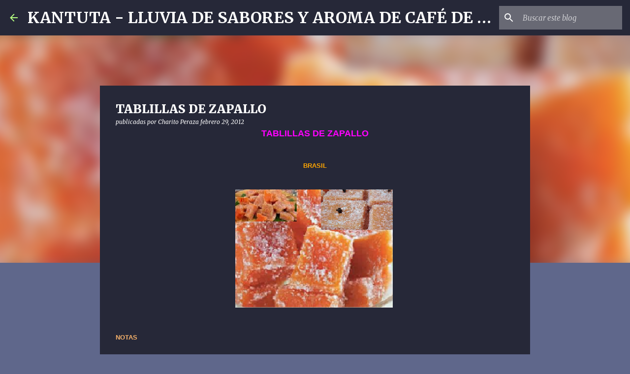

--- FILE ---
content_type: text/html; charset=UTF-8
request_url: https://charitoperaza.blogspot.com/2012/02/tablillas-de-zapallo.html
body_size: 27571
content:
<!DOCTYPE html>
<html dir='ltr' lang='es'>
<head>
<meta content='width=device-width, initial-scale=1' name='viewport'/>
<title>TABLILLAS DE ZAPALLO</title>
<meta content='text/html; charset=UTF-8' http-equiv='Content-Type'/>
<!-- Chrome, Firefox OS and Opera -->
<meta content='#5f678b' name='theme-color'/>
<!-- Windows Phone -->
<meta content='#5f678b' name='msapplication-navbutton-color'/>
<meta content='blogger' name='generator'/>
<link href='https://charitoperaza.blogspot.com/favicon.ico' rel='icon' type='image/x-icon'/>
<link href='http://charitoperaza.blogspot.com/2012/02/tablillas-de-zapallo.html' rel='canonical'/>
<link rel="alternate" type="application/atom+xml" title="KANTUTA - LLUVIA DE SABORES Y AROMA DE CAFÉ  DE CHARITO - Atom" href="https://charitoperaza.blogspot.com/feeds/posts/default" />
<link rel="alternate" type="application/rss+xml" title="KANTUTA - LLUVIA DE SABORES Y AROMA DE CAFÉ  DE CHARITO - RSS" href="https://charitoperaza.blogspot.com/feeds/posts/default?alt=rss" />
<link rel="service.post" type="application/atom+xml" title="KANTUTA - LLUVIA DE SABORES Y AROMA DE CAFÉ  DE CHARITO - Atom" href="https://www.blogger.com/feeds/2461954905271485375/posts/default" />

<link rel="alternate" type="application/atom+xml" title="KANTUTA - LLUVIA DE SABORES Y AROMA DE CAFÉ  DE CHARITO - Atom" href="https://charitoperaza.blogspot.com/feeds/1492462805578215335/comments/default" />
<!--Can't find substitution for tag [blog.ieCssRetrofitLinks]-->
<link href='https://blogger.googleusercontent.com/img/b/R29vZ2xl/AVvXsEjWfBxBizr33AdyCq1zWR_fLEpwWwY6kENAf5X0j1OSVaFUgOV8JyZvn1g-z8oMLXQdPf9tpFzoGpwcj4IPSqMMJKnvEOPdgYaufbj2_izsxeizMcbkuXsKD5P6Krjj04z4F9-6hvVDux7i/s320/PARA+KANTUTA+LLUVIA+DE+SABORES+AROMA+DE+CAF%C3%89.PNG' rel='image_src'/>
<meta content='http://charitoperaza.blogspot.com/2012/02/tablillas-de-zapallo.html' property='og:url'/>
<meta content='TABLILLAS DE ZAPALLO' property='og:title'/>
<meta content='  TABLILLAS DE ZAPALLO    BRASIL           NOTAS   01°) Por lo que sé, en algunas regiones hispano americanas, como por ejemplo en Bolívia l...' property='og:description'/>
<meta content='https://blogger.googleusercontent.com/img/b/R29vZ2xl/AVvXsEjWfBxBizr33AdyCq1zWR_fLEpwWwY6kENAf5X0j1OSVaFUgOV8JyZvn1g-z8oMLXQdPf9tpFzoGpwcj4IPSqMMJKnvEOPdgYaufbj2_izsxeizMcbkuXsKD5P6Krjj04z4F9-6hvVDux7i/w1200-h630-p-k-no-nu/PARA+KANTUTA+LLUVIA+DE+SABORES+AROMA+DE+CAF%C3%89.PNG' property='og:image'/>
<style type='text/css'>@font-face{font-family:'Merriweather';font-style:italic;font-weight:300;font-stretch:100%;font-display:swap;src:url(//fonts.gstatic.com/s/merriweather/v33/u-4c0qyriQwlOrhSvowK_l5-eTxCVx0ZbwLvKH2Gk9hLmp0v5yA-xXPqCzLvF-adrHOg7iDTFw.woff2)format('woff2');unicode-range:U+0460-052F,U+1C80-1C8A,U+20B4,U+2DE0-2DFF,U+A640-A69F,U+FE2E-FE2F;}@font-face{font-family:'Merriweather';font-style:italic;font-weight:300;font-stretch:100%;font-display:swap;src:url(//fonts.gstatic.com/s/merriweather/v33/u-4c0qyriQwlOrhSvowK_l5-eTxCVx0ZbwLvKH2Gk9hLmp0v5yA-xXPqCzLvF--drHOg7iDTFw.woff2)format('woff2');unicode-range:U+0301,U+0400-045F,U+0490-0491,U+04B0-04B1,U+2116;}@font-face{font-family:'Merriweather';font-style:italic;font-weight:300;font-stretch:100%;font-display:swap;src:url(//fonts.gstatic.com/s/merriweather/v33/u-4c0qyriQwlOrhSvowK_l5-eTxCVx0ZbwLvKH2Gk9hLmp0v5yA-xXPqCzLvF-SdrHOg7iDTFw.woff2)format('woff2');unicode-range:U+0102-0103,U+0110-0111,U+0128-0129,U+0168-0169,U+01A0-01A1,U+01AF-01B0,U+0300-0301,U+0303-0304,U+0308-0309,U+0323,U+0329,U+1EA0-1EF9,U+20AB;}@font-face{font-family:'Merriweather';font-style:italic;font-weight:300;font-stretch:100%;font-display:swap;src:url(//fonts.gstatic.com/s/merriweather/v33/u-4c0qyriQwlOrhSvowK_l5-eTxCVx0ZbwLvKH2Gk9hLmp0v5yA-xXPqCzLvF-WdrHOg7iDTFw.woff2)format('woff2');unicode-range:U+0100-02BA,U+02BD-02C5,U+02C7-02CC,U+02CE-02D7,U+02DD-02FF,U+0304,U+0308,U+0329,U+1D00-1DBF,U+1E00-1E9F,U+1EF2-1EFF,U+2020,U+20A0-20AB,U+20AD-20C0,U+2113,U+2C60-2C7F,U+A720-A7FF;}@font-face{font-family:'Merriweather';font-style:italic;font-weight:300;font-stretch:100%;font-display:swap;src:url(//fonts.gstatic.com/s/merriweather/v33/u-4c0qyriQwlOrhSvowK_l5-eTxCVx0ZbwLvKH2Gk9hLmp0v5yA-xXPqCzLvF-udrHOg7iA.woff2)format('woff2');unicode-range:U+0000-00FF,U+0131,U+0152-0153,U+02BB-02BC,U+02C6,U+02DA,U+02DC,U+0304,U+0308,U+0329,U+2000-206F,U+20AC,U+2122,U+2191,U+2193,U+2212,U+2215,U+FEFF,U+FFFD;}@font-face{font-family:'Merriweather';font-style:italic;font-weight:400;font-stretch:100%;font-display:swap;src:url(//fonts.gstatic.com/s/merriweather/v33/u-4c0qyriQwlOrhSvowK_l5-eTxCVx0ZbwLvKH2Gk9hLmp0v5yA-xXPqCzLvF-adrHOg7iDTFw.woff2)format('woff2');unicode-range:U+0460-052F,U+1C80-1C8A,U+20B4,U+2DE0-2DFF,U+A640-A69F,U+FE2E-FE2F;}@font-face{font-family:'Merriweather';font-style:italic;font-weight:400;font-stretch:100%;font-display:swap;src:url(//fonts.gstatic.com/s/merriweather/v33/u-4c0qyriQwlOrhSvowK_l5-eTxCVx0ZbwLvKH2Gk9hLmp0v5yA-xXPqCzLvF--drHOg7iDTFw.woff2)format('woff2');unicode-range:U+0301,U+0400-045F,U+0490-0491,U+04B0-04B1,U+2116;}@font-face{font-family:'Merriweather';font-style:italic;font-weight:400;font-stretch:100%;font-display:swap;src:url(//fonts.gstatic.com/s/merriweather/v33/u-4c0qyriQwlOrhSvowK_l5-eTxCVx0ZbwLvKH2Gk9hLmp0v5yA-xXPqCzLvF-SdrHOg7iDTFw.woff2)format('woff2');unicode-range:U+0102-0103,U+0110-0111,U+0128-0129,U+0168-0169,U+01A0-01A1,U+01AF-01B0,U+0300-0301,U+0303-0304,U+0308-0309,U+0323,U+0329,U+1EA0-1EF9,U+20AB;}@font-face{font-family:'Merriweather';font-style:italic;font-weight:400;font-stretch:100%;font-display:swap;src:url(//fonts.gstatic.com/s/merriweather/v33/u-4c0qyriQwlOrhSvowK_l5-eTxCVx0ZbwLvKH2Gk9hLmp0v5yA-xXPqCzLvF-WdrHOg7iDTFw.woff2)format('woff2');unicode-range:U+0100-02BA,U+02BD-02C5,U+02C7-02CC,U+02CE-02D7,U+02DD-02FF,U+0304,U+0308,U+0329,U+1D00-1DBF,U+1E00-1E9F,U+1EF2-1EFF,U+2020,U+20A0-20AB,U+20AD-20C0,U+2113,U+2C60-2C7F,U+A720-A7FF;}@font-face{font-family:'Merriweather';font-style:italic;font-weight:400;font-stretch:100%;font-display:swap;src:url(//fonts.gstatic.com/s/merriweather/v33/u-4c0qyriQwlOrhSvowK_l5-eTxCVx0ZbwLvKH2Gk9hLmp0v5yA-xXPqCzLvF-udrHOg7iA.woff2)format('woff2');unicode-range:U+0000-00FF,U+0131,U+0152-0153,U+02BB-02BC,U+02C6,U+02DA,U+02DC,U+0304,U+0308,U+0329,U+2000-206F,U+20AC,U+2122,U+2191,U+2193,U+2212,U+2215,U+FEFF,U+FFFD;}@font-face{font-family:'Merriweather';font-style:normal;font-weight:400;font-stretch:100%;font-display:swap;src:url(//fonts.gstatic.com/s/merriweather/v33/u-4e0qyriQwlOrhSvowK_l5UcA6zuSYEqOzpPe3HOZJ5eX1WtLaQwmYiSeqnJ-mXq1Gi3iE.woff2)format('woff2');unicode-range:U+0460-052F,U+1C80-1C8A,U+20B4,U+2DE0-2DFF,U+A640-A69F,U+FE2E-FE2F;}@font-face{font-family:'Merriweather';font-style:normal;font-weight:400;font-stretch:100%;font-display:swap;src:url(//fonts.gstatic.com/s/merriweather/v33/u-4e0qyriQwlOrhSvowK_l5UcA6zuSYEqOzpPe3HOZJ5eX1WtLaQwmYiSequJ-mXq1Gi3iE.woff2)format('woff2');unicode-range:U+0301,U+0400-045F,U+0490-0491,U+04B0-04B1,U+2116;}@font-face{font-family:'Merriweather';font-style:normal;font-weight:400;font-stretch:100%;font-display:swap;src:url(//fonts.gstatic.com/s/merriweather/v33/u-4e0qyriQwlOrhSvowK_l5UcA6zuSYEqOzpPe3HOZJ5eX1WtLaQwmYiSeqlJ-mXq1Gi3iE.woff2)format('woff2');unicode-range:U+0102-0103,U+0110-0111,U+0128-0129,U+0168-0169,U+01A0-01A1,U+01AF-01B0,U+0300-0301,U+0303-0304,U+0308-0309,U+0323,U+0329,U+1EA0-1EF9,U+20AB;}@font-face{font-family:'Merriweather';font-style:normal;font-weight:400;font-stretch:100%;font-display:swap;src:url(//fonts.gstatic.com/s/merriweather/v33/u-4e0qyriQwlOrhSvowK_l5UcA6zuSYEqOzpPe3HOZJ5eX1WtLaQwmYiSeqkJ-mXq1Gi3iE.woff2)format('woff2');unicode-range:U+0100-02BA,U+02BD-02C5,U+02C7-02CC,U+02CE-02D7,U+02DD-02FF,U+0304,U+0308,U+0329,U+1D00-1DBF,U+1E00-1E9F,U+1EF2-1EFF,U+2020,U+20A0-20AB,U+20AD-20C0,U+2113,U+2C60-2C7F,U+A720-A7FF;}@font-face{font-family:'Merriweather';font-style:normal;font-weight:400;font-stretch:100%;font-display:swap;src:url(//fonts.gstatic.com/s/merriweather/v33/u-4e0qyriQwlOrhSvowK_l5UcA6zuSYEqOzpPe3HOZJ5eX1WtLaQwmYiSeqqJ-mXq1Gi.woff2)format('woff2');unicode-range:U+0000-00FF,U+0131,U+0152-0153,U+02BB-02BC,U+02C6,U+02DA,U+02DC,U+0304,U+0308,U+0329,U+2000-206F,U+20AC,U+2122,U+2191,U+2193,U+2212,U+2215,U+FEFF,U+FFFD;}@font-face{font-family:'Merriweather';font-style:normal;font-weight:700;font-stretch:100%;font-display:swap;src:url(//fonts.gstatic.com/s/merriweather/v33/u-4e0qyriQwlOrhSvowK_l5UcA6zuSYEqOzpPe3HOZJ5eX1WtLaQwmYiSeqnJ-mXq1Gi3iE.woff2)format('woff2');unicode-range:U+0460-052F,U+1C80-1C8A,U+20B4,U+2DE0-2DFF,U+A640-A69F,U+FE2E-FE2F;}@font-face{font-family:'Merriweather';font-style:normal;font-weight:700;font-stretch:100%;font-display:swap;src:url(//fonts.gstatic.com/s/merriweather/v33/u-4e0qyriQwlOrhSvowK_l5UcA6zuSYEqOzpPe3HOZJ5eX1WtLaQwmYiSequJ-mXq1Gi3iE.woff2)format('woff2');unicode-range:U+0301,U+0400-045F,U+0490-0491,U+04B0-04B1,U+2116;}@font-face{font-family:'Merriweather';font-style:normal;font-weight:700;font-stretch:100%;font-display:swap;src:url(//fonts.gstatic.com/s/merriweather/v33/u-4e0qyriQwlOrhSvowK_l5UcA6zuSYEqOzpPe3HOZJ5eX1WtLaQwmYiSeqlJ-mXq1Gi3iE.woff2)format('woff2');unicode-range:U+0102-0103,U+0110-0111,U+0128-0129,U+0168-0169,U+01A0-01A1,U+01AF-01B0,U+0300-0301,U+0303-0304,U+0308-0309,U+0323,U+0329,U+1EA0-1EF9,U+20AB;}@font-face{font-family:'Merriweather';font-style:normal;font-weight:700;font-stretch:100%;font-display:swap;src:url(//fonts.gstatic.com/s/merriweather/v33/u-4e0qyriQwlOrhSvowK_l5UcA6zuSYEqOzpPe3HOZJ5eX1WtLaQwmYiSeqkJ-mXq1Gi3iE.woff2)format('woff2');unicode-range:U+0100-02BA,U+02BD-02C5,U+02C7-02CC,U+02CE-02D7,U+02DD-02FF,U+0304,U+0308,U+0329,U+1D00-1DBF,U+1E00-1E9F,U+1EF2-1EFF,U+2020,U+20A0-20AB,U+20AD-20C0,U+2113,U+2C60-2C7F,U+A720-A7FF;}@font-face{font-family:'Merriweather';font-style:normal;font-weight:700;font-stretch:100%;font-display:swap;src:url(//fonts.gstatic.com/s/merriweather/v33/u-4e0qyriQwlOrhSvowK_l5UcA6zuSYEqOzpPe3HOZJ5eX1WtLaQwmYiSeqqJ-mXq1Gi.woff2)format('woff2');unicode-range:U+0000-00FF,U+0131,U+0152-0153,U+02BB-02BC,U+02C6,U+02DA,U+02DC,U+0304,U+0308,U+0329,U+2000-206F,U+20AC,U+2122,U+2191,U+2193,U+2212,U+2215,U+FEFF,U+FFFD;}@font-face{font-family:'Merriweather';font-style:normal;font-weight:900;font-stretch:100%;font-display:swap;src:url(//fonts.gstatic.com/s/merriweather/v33/u-4e0qyriQwlOrhSvowK_l5UcA6zuSYEqOzpPe3HOZJ5eX1WtLaQwmYiSeqnJ-mXq1Gi3iE.woff2)format('woff2');unicode-range:U+0460-052F,U+1C80-1C8A,U+20B4,U+2DE0-2DFF,U+A640-A69F,U+FE2E-FE2F;}@font-face{font-family:'Merriweather';font-style:normal;font-weight:900;font-stretch:100%;font-display:swap;src:url(//fonts.gstatic.com/s/merriweather/v33/u-4e0qyriQwlOrhSvowK_l5UcA6zuSYEqOzpPe3HOZJ5eX1WtLaQwmYiSequJ-mXq1Gi3iE.woff2)format('woff2');unicode-range:U+0301,U+0400-045F,U+0490-0491,U+04B0-04B1,U+2116;}@font-face{font-family:'Merriweather';font-style:normal;font-weight:900;font-stretch:100%;font-display:swap;src:url(//fonts.gstatic.com/s/merriweather/v33/u-4e0qyriQwlOrhSvowK_l5UcA6zuSYEqOzpPe3HOZJ5eX1WtLaQwmYiSeqlJ-mXq1Gi3iE.woff2)format('woff2');unicode-range:U+0102-0103,U+0110-0111,U+0128-0129,U+0168-0169,U+01A0-01A1,U+01AF-01B0,U+0300-0301,U+0303-0304,U+0308-0309,U+0323,U+0329,U+1EA0-1EF9,U+20AB;}@font-face{font-family:'Merriweather';font-style:normal;font-weight:900;font-stretch:100%;font-display:swap;src:url(//fonts.gstatic.com/s/merriweather/v33/u-4e0qyriQwlOrhSvowK_l5UcA6zuSYEqOzpPe3HOZJ5eX1WtLaQwmYiSeqkJ-mXq1Gi3iE.woff2)format('woff2');unicode-range:U+0100-02BA,U+02BD-02C5,U+02C7-02CC,U+02CE-02D7,U+02DD-02FF,U+0304,U+0308,U+0329,U+1D00-1DBF,U+1E00-1E9F,U+1EF2-1EFF,U+2020,U+20A0-20AB,U+20AD-20C0,U+2113,U+2C60-2C7F,U+A720-A7FF;}@font-face{font-family:'Merriweather';font-style:normal;font-weight:900;font-stretch:100%;font-display:swap;src:url(//fonts.gstatic.com/s/merriweather/v33/u-4e0qyriQwlOrhSvowK_l5UcA6zuSYEqOzpPe3HOZJ5eX1WtLaQwmYiSeqqJ-mXq1Gi.woff2)format('woff2');unicode-range:U+0000-00FF,U+0131,U+0152-0153,U+02BB-02BC,U+02C6,U+02DA,U+02DC,U+0304,U+0308,U+0329,U+2000-206F,U+20AC,U+2122,U+2191,U+2193,U+2212,U+2215,U+FEFF,U+FFFD;}@font-face{font-family:'Ubuntu';font-style:normal;font-weight:400;font-display:swap;src:url(//fonts.gstatic.com/s/ubuntu/v21/4iCs6KVjbNBYlgoKcg72nU6AF7xm.woff2)format('woff2');unicode-range:U+0460-052F,U+1C80-1C8A,U+20B4,U+2DE0-2DFF,U+A640-A69F,U+FE2E-FE2F;}@font-face{font-family:'Ubuntu';font-style:normal;font-weight:400;font-display:swap;src:url(//fonts.gstatic.com/s/ubuntu/v21/4iCs6KVjbNBYlgoKew72nU6AF7xm.woff2)format('woff2');unicode-range:U+0301,U+0400-045F,U+0490-0491,U+04B0-04B1,U+2116;}@font-face{font-family:'Ubuntu';font-style:normal;font-weight:400;font-display:swap;src:url(//fonts.gstatic.com/s/ubuntu/v21/4iCs6KVjbNBYlgoKcw72nU6AF7xm.woff2)format('woff2');unicode-range:U+1F00-1FFF;}@font-face{font-family:'Ubuntu';font-style:normal;font-weight:400;font-display:swap;src:url(//fonts.gstatic.com/s/ubuntu/v21/4iCs6KVjbNBYlgoKfA72nU6AF7xm.woff2)format('woff2');unicode-range:U+0370-0377,U+037A-037F,U+0384-038A,U+038C,U+038E-03A1,U+03A3-03FF;}@font-face{font-family:'Ubuntu';font-style:normal;font-weight:400;font-display:swap;src:url(//fonts.gstatic.com/s/ubuntu/v21/4iCs6KVjbNBYlgoKcQ72nU6AF7xm.woff2)format('woff2');unicode-range:U+0100-02BA,U+02BD-02C5,U+02C7-02CC,U+02CE-02D7,U+02DD-02FF,U+0304,U+0308,U+0329,U+1D00-1DBF,U+1E00-1E9F,U+1EF2-1EFF,U+2020,U+20A0-20AB,U+20AD-20C0,U+2113,U+2C60-2C7F,U+A720-A7FF;}@font-face{font-family:'Ubuntu';font-style:normal;font-weight:400;font-display:swap;src:url(//fonts.gstatic.com/s/ubuntu/v21/4iCs6KVjbNBYlgoKfw72nU6AFw.woff2)format('woff2');unicode-range:U+0000-00FF,U+0131,U+0152-0153,U+02BB-02BC,U+02C6,U+02DA,U+02DC,U+0304,U+0308,U+0329,U+2000-206F,U+20AC,U+2122,U+2191,U+2193,U+2212,U+2215,U+FEFF,U+FFFD;}@font-face{font-family:'Ubuntu';font-style:normal;font-weight:500;font-display:swap;src:url(//fonts.gstatic.com/s/ubuntu/v21/4iCv6KVjbNBYlgoCjC3jvWyNPYZvg7UI.woff2)format('woff2');unicode-range:U+0460-052F,U+1C80-1C8A,U+20B4,U+2DE0-2DFF,U+A640-A69F,U+FE2E-FE2F;}@font-face{font-family:'Ubuntu';font-style:normal;font-weight:500;font-display:swap;src:url(//fonts.gstatic.com/s/ubuntu/v21/4iCv6KVjbNBYlgoCjC3jtGyNPYZvg7UI.woff2)format('woff2');unicode-range:U+0301,U+0400-045F,U+0490-0491,U+04B0-04B1,U+2116;}@font-face{font-family:'Ubuntu';font-style:normal;font-weight:500;font-display:swap;src:url(//fonts.gstatic.com/s/ubuntu/v21/4iCv6KVjbNBYlgoCjC3jvGyNPYZvg7UI.woff2)format('woff2');unicode-range:U+1F00-1FFF;}@font-face{font-family:'Ubuntu';font-style:normal;font-weight:500;font-display:swap;src:url(//fonts.gstatic.com/s/ubuntu/v21/4iCv6KVjbNBYlgoCjC3js2yNPYZvg7UI.woff2)format('woff2');unicode-range:U+0370-0377,U+037A-037F,U+0384-038A,U+038C,U+038E-03A1,U+03A3-03FF;}@font-face{font-family:'Ubuntu';font-style:normal;font-weight:500;font-display:swap;src:url(//fonts.gstatic.com/s/ubuntu/v21/4iCv6KVjbNBYlgoCjC3jvmyNPYZvg7UI.woff2)format('woff2');unicode-range:U+0100-02BA,U+02BD-02C5,U+02C7-02CC,U+02CE-02D7,U+02DD-02FF,U+0304,U+0308,U+0329,U+1D00-1DBF,U+1E00-1E9F,U+1EF2-1EFF,U+2020,U+20A0-20AB,U+20AD-20C0,U+2113,U+2C60-2C7F,U+A720-A7FF;}@font-face{font-family:'Ubuntu';font-style:normal;font-weight:500;font-display:swap;src:url(//fonts.gstatic.com/s/ubuntu/v21/4iCv6KVjbNBYlgoCjC3jsGyNPYZvgw.woff2)format('woff2');unicode-range:U+0000-00FF,U+0131,U+0152-0153,U+02BB-02BC,U+02C6,U+02DA,U+02DC,U+0304,U+0308,U+0329,U+2000-206F,U+20AC,U+2122,U+2191,U+2193,U+2212,U+2215,U+FEFF,U+FFFD;}@font-face{font-family:'Ubuntu';font-style:normal;font-weight:700;font-display:swap;src:url(//fonts.gstatic.com/s/ubuntu/v21/4iCv6KVjbNBYlgoCxCvjvWyNPYZvg7UI.woff2)format('woff2');unicode-range:U+0460-052F,U+1C80-1C8A,U+20B4,U+2DE0-2DFF,U+A640-A69F,U+FE2E-FE2F;}@font-face{font-family:'Ubuntu';font-style:normal;font-weight:700;font-display:swap;src:url(//fonts.gstatic.com/s/ubuntu/v21/4iCv6KVjbNBYlgoCxCvjtGyNPYZvg7UI.woff2)format('woff2');unicode-range:U+0301,U+0400-045F,U+0490-0491,U+04B0-04B1,U+2116;}@font-face{font-family:'Ubuntu';font-style:normal;font-weight:700;font-display:swap;src:url(//fonts.gstatic.com/s/ubuntu/v21/4iCv6KVjbNBYlgoCxCvjvGyNPYZvg7UI.woff2)format('woff2');unicode-range:U+1F00-1FFF;}@font-face{font-family:'Ubuntu';font-style:normal;font-weight:700;font-display:swap;src:url(//fonts.gstatic.com/s/ubuntu/v21/4iCv6KVjbNBYlgoCxCvjs2yNPYZvg7UI.woff2)format('woff2');unicode-range:U+0370-0377,U+037A-037F,U+0384-038A,U+038C,U+038E-03A1,U+03A3-03FF;}@font-face{font-family:'Ubuntu';font-style:normal;font-weight:700;font-display:swap;src:url(//fonts.gstatic.com/s/ubuntu/v21/4iCv6KVjbNBYlgoCxCvjvmyNPYZvg7UI.woff2)format('woff2');unicode-range:U+0100-02BA,U+02BD-02C5,U+02C7-02CC,U+02CE-02D7,U+02DD-02FF,U+0304,U+0308,U+0329,U+1D00-1DBF,U+1E00-1E9F,U+1EF2-1EFF,U+2020,U+20A0-20AB,U+20AD-20C0,U+2113,U+2C60-2C7F,U+A720-A7FF;}@font-face{font-family:'Ubuntu';font-style:normal;font-weight:700;font-display:swap;src:url(//fonts.gstatic.com/s/ubuntu/v21/4iCv6KVjbNBYlgoCxCvjsGyNPYZvgw.woff2)format('woff2');unicode-range:U+0000-00FF,U+0131,U+0152-0153,U+02BB-02BC,U+02C6,U+02DA,U+02DC,U+0304,U+0308,U+0329,U+2000-206F,U+20AC,U+2122,U+2191,U+2193,U+2212,U+2215,U+FEFF,U+FFFD;}</style>
<style id='page-skin-1' type='text/css'><!--
/*! normalize.css v8.0.0 | MIT License | github.com/necolas/normalize.css */html{line-height:1.15;-webkit-text-size-adjust:100%}body{margin:0}h1{font-size:2em;margin:.67em 0}hr{box-sizing:content-box;height:0;overflow:visible}pre{font-family:monospace,monospace;font-size:1em}a{background-color:transparent}abbr[title]{border-bottom:none;text-decoration:underline;text-decoration:underline dotted}b,strong{font-weight:bolder}code,kbd,samp{font-family:monospace,monospace;font-size:1em}small{font-size:80%}sub,sup{font-size:75%;line-height:0;position:relative;vertical-align:baseline}sub{bottom:-0.25em}sup{top:-0.5em}img{border-style:none}button,input,optgroup,select,textarea{font-family:inherit;font-size:100%;line-height:1.15;margin:0}button,input{overflow:visible}button,select{text-transform:none}button,[type="button"],[type="reset"],[type="submit"]{-webkit-appearance:button}button::-moz-focus-inner,[type="button"]::-moz-focus-inner,[type="reset"]::-moz-focus-inner,[type="submit"]::-moz-focus-inner{border-style:none;padding:0}button:-moz-focusring,[type="button"]:-moz-focusring,[type="reset"]:-moz-focusring,[type="submit"]:-moz-focusring{outline:1px dotted ButtonText}fieldset{padding:.35em .75em .625em}legend{box-sizing:border-box;color:inherit;display:table;max-width:100%;padding:0;white-space:normal}progress{vertical-align:baseline}textarea{overflow:auto}[type="checkbox"],[type="radio"]{box-sizing:border-box;padding:0}[type="number"]::-webkit-inner-spin-button,[type="number"]::-webkit-outer-spin-button{height:auto}[type="search"]{-webkit-appearance:textfield;outline-offset:-2px}[type="search"]::-webkit-search-decoration{-webkit-appearance:none}::-webkit-file-upload-button{-webkit-appearance:button;font:inherit}details{display:block}summary{display:list-item}template{display:none}[hidden]{display:none}
/*!************************************************
* Blogger Template Style
* Name: Emporio
**************************************************/
body{
word-wrap:break-word;
overflow-wrap:break-word;
word-break:break-word
}
.hidden{
display:none
}
.invisible{
visibility:hidden
}
.container:after,.float-container:after{
clear:both;
content:"";
display:table
}
.clearboth{
clear:both
}
#comments .comment .comment-actions,.subscribe-popup .FollowByEmail .follow-by-email-submit{
background:transparent;
border:0;
box-shadow:none;
color:#b4ff81;
cursor:pointer;
font-size:14px;
font-weight:700;
outline:none;
text-decoration:none;
text-transform:uppercase;
width:auto
}
.dim-overlay{
height:100vh;
left:0;
position:fixed;
top:0;
width:100%
}
#sharing-dim-overlay{
background-color:transparent
}
input::-ms-clear{
display:none
}
.blogger-logo,.svg-icon-24.blogger-logo{
fill:#ff9800;
opacity:1
}
.skip-navigation{
background-color:#fff;
box-sizing:border-box;
color:#000;
display:block;
height:0;
left:0;
line-height:50px;
overflow:hidden;
padding-top:0;
position:fixed;
text-align:center;
top:0;
-webkit-transition:box-shadow .3s,height .3s,padding-top .3s;
transition:box-shadow .3s,height .3s,padding-top .3s;
width:100%;
z-index:900
}
.skip-navigation:focus{
box-shadow:0 4px 5px 0 rgba(0,0,0,.14),0 1px 10px 0 rgba(0,0,0,.12),0 2px 4px -1px rgba(0,0,0,.2);
height:50px
}
#main{
outline:none
}
.main-heading{
clip:rect(1px,1px,1px,1px);
border:0;
height:1px;
overflow:hidden;
padding:0;
position:absolute;
width:1px
}
.Attribution{
margin-top:1em;
text-align:center
}
.Attribution .blogger img,.Attribution .blogger svg{
vertical-align:bottom
}
.Attribution .blogger img{
margin-right:.5em
}
.Attribution div{
line-height:24px;
margin-top:.5em
}
.Attribution .copyright,.Attribution .image-attribution{
font-size:.7em;
margin-top:1.5em
}
.bg-photo{
background-attachment:scroll!important
}
body .CSS_LIGHTBOX{
z-index:900
}
.extendable .show-less,.extendable .show-more{
border-color:#b4ff81;
color:#b4ff81;
margin-top:8px
}
.extendable .show-less.hidden,.extendable .show-more.hidden,.inline-ad{
display:none
}
.inline-ad{
max-width:100%;
overflow:hidden
}
.adsbygoogle{
display:block
}
#cookieChoiceInfo{
bottom:0;
top:auto
}
iframe.b-hbp-video{
border:0
}
.post-body iframe{
max-width:100%
}
.post-body a[imageanchor="1"]{
display:inline-block
}
.byline{
margin-right:1em
}
.byline:last-child{
margin-right:0
}
.link-copied-dialog{
max-width:520px;
outline:0
}
.link-copied-dialog .modal-dialog-buttons{
margin-top:8px
}
.link-copied-dialog .goog-buttonset-default{
background:transparent;
border:0
}
.link-copied-dialog .goog-buttonset-default:focus{
outline:0
}
.paging-control-container{
margin-bottom:16px
}
.paging-control-container .paging-control{
display:inline-block
}
.paging-control-container .comment-range-text:after,.paging-control-container .paging-control{
color:#b4ff81
}
.paging-control-container .comment-range-text,.paging-control-container .paging-control{
margin-right:8px
}
.paging-control-container .comment-range-text:after,.paging-control-container .paging-control:after{
padding-left:8px;
content:"\b7";
cursor:default;
pointer-events:none
}
.paging-control-container .comment-range-text:last-child:after,.paging-control-container .paging-control:last-child:after{
content:none
}
.byline.reactions iframe{
height:20px
}
.b-notification{
background-color:#fff;
border-bottom:1px solid #000;
box-sizing:border-box;
color:#000;
padding:16px 32px;
text-align:center
}
.b-notification.visible{
-webkit-transition:margin-top .3s cubic-bezier(.4,0,.2,1);
transition:margin-top .3s cubic-bezier(.4,0,.2,1)
}
.b-notification.invisible{
position:absolute
}
.b-notification-close{
position:absolute;
right:8px;
top:8px
}
.no-posts-message{
line-height:40px;
text-align:center
}
@media screen and (max-width:745px){
body.item-view .post-body a[imageanchor="1"][style*="float: left;"],body.item-view .post-body a[imageanchor="1"][style*="float: right;"]{
clear:none!important;
float:none!important
}
body.item-view .post-body a[imageanchor="1"] img{
display:block;
height:auto;
margin:0 auto
}
body.item-view .post-body>.separator:first-child>a[imageanchor="1"]:first-child{
margin-top:20px
}
.post-body a[imageanchor]{
display:block
}
body.item-view .post-body a[imageanchor="1"]{
margin-left:0!important;
margin-right:0!important
}
body.item-view .post-body a[imageanchor="1"]+a[imageanchor="1"]{
margin-top:16px
}
}
.item-control{
display:none
}
#comments{
border-top:1px dashed rgba(0,0,0,.54);
margin-top:20px;
padding:20px
}
#comments .comment-thread ol{
padding-left:0;
margin:0;
padding-left:0
}
#comments .comment .comment-replybox-single,#comments .comment-thread .comment-replies{
margin-left:60px
}
#comments .comment-thread .thread-count{
display:none
}
#comments .comment{
list-style-type:none;
padding:0 0 30px;
position:relative
}
#comments .comment .comment{
padding-bottom:8px
}
.comment .avatar-image-container{
position:absolute
}
.comment .avatar-image-container img{
border-radius:50%
}
.avatar-image-container svg,.comment .avatar-image-container .avatar-icon{
fill:#b4ff81;
border:1px solid #b4ff81;
border-radius:50%;
box-sizing:border-box;
height:35px;
margin:0;
padding:7px;
width:35px
}
.comment .comment-block{
margin-left:60px;
margin-top:10px;
padding-bottom:0
}
#comments .comment-author-header-wrapper{
margin-left:40px
}
#comments .comment .thread-expanded .comment-block{
padding-bottom:20px
}
#comments .comment .comment-header .user,#comments .comment .comment-header .user a{
color:#ffffff;
font-style:normal;
font-weight:700
}
#comments .comment .comment-actions{
bottom:0;
margin-bottom:15px;
position:absolute
}
#comments .comment .comment-actions>*{
margin-right:8px
}
#comments .comment .comment-header .datetime{
margin-left:8px;
bottom:0;
display:inline-block;
font-size:13px;
font-style:italic
}
#comments .comment .comment-footer .comment-timestamp a,#comments .comment .comment-header .datetime,#comments .comment .comment-header .datetime a{
color:rgba(255,255,255,.54)
}
#comments .comment .comment-content,.comment .comment-body{
margin-top:12px;
word-break:break-word
}
.comment-body{
margin-bottom:12px
}
#comments.embed[data-num-comments="0"]{
border:0;
margin-top:0;
padding-top:0
}
#comment-editor-src,#comments.embed[data-num-comments="0"] #comment-post-message,#comments.embed[data-num-comments="0"] div.comment-form>p,#comments.embed[data-num-comments="0"] p.comment-footer{
display:none
}
.comments .comments-content .loadmore.loaded{
max-height:0;
opacity:0;
overflow:hidden
}
.extendable .remaining-items{
height:0;
overflow:hidden;
-webkit-transition:height .3s cubic-bezier(.4,0,.2,1);
transition:height .3s cubic-bezier(.4,0,.2,1)
}
.extendable .remaining-items.expanded{
height:auto
}
.svg-icon-24,.svg-icon-24-button{
cursor:pointer;
height:24px;
min-width:24px;
width:24px
}
.touch-icon{
margin:-12px;
padding:12px
}
.touch-icon:active,.touch-icon:focus{
background-color:hsla(0,0%,60%,.4);
border-radius:50%
}
svg:not(:root).touch-icon{
overflow:visible
}
html[dir=rtl] .rtl-reversible-icon{
-webkit-transform:scaleX(-1);
transform:scaleX(-1)
}
.svg-icon-24-button,.touch-icon-button{
background:transparent;
border:0;
margin:0;
outline:none;
padding:0
}
.touch-icon-button .touch-icon:active,.touch-icon-button .touch-icon:focus{
background-color:transparent
}
.touch-icon-button:active .touch-icon,.touch-icon-button:focus .touch-icon{
background-color:hsla(0,0%,60%,.4);
border-radius:50%
}
.Profile .default-avatar-wrapper .avatar-icon{
fill:#b4ff81;
border:1px solid #b4ff81;
border-radius:50%;
box-sizing:border-box;
margin:0
}
.Profile .individual .default-avatar-wrapper .avatar-icon{
padding:25px
}
.Profile .individual .avatar-icon,.Profile .individual .profile-img{
height:90px;
width:90px
}
.Profile .team .default-avatar-wrapper .avatar-icon{
padding:8px
}
.Profile .team .avatar-icon,.Profile .team .default-avatar-wrapper,.Profile .team .profile-img{
height:40px;
width:40px
}
.snippet-container{
margin:0;
overflow:hidden;
position:relative
}
.snippet-fade{
right:0;
bottom:0;
box-sizing:border-box;
position:absolute;
width:96px
}
.snippet-fade:after{
content:"\2026";
float:right
}
.centered-top-container.sticky{
left:0;
position:fixed;
right:0;
top:0;
-webkit-transition-duration:.2s;
transition-duration:.2s;
-webkit-transition-property:opacity,-webkit-transform;
transition-property:opacity,-webkit-transform;
transition-property:transform,opacity;
transition-property:transform,opacity,-webkit-transform;
-webkit-transition-timing-function:cubic-bezier(.4,0,.2,1);
transition-timing-function:cubic-bezier(.4,0,.2,1);
width:auto;
z-index:8
}
.centered-top-placeholder{
display:none
}
.collapsed-header .centered-top-placeholder{
display:block
}
.centered-top-container .Header .replaced h1,.centered-top-placeholder .Header .replaced h1{
display:none
}
.centered-top-container.sticky .Header .replaced h1{
display:block
}
.centered-top-container.sticky .Header .header-widget{
background:none
}
.centered-top-container.sticky .Header .header-image-wrapper{
display:none
}
.centered-top-container img,.centered-top-placeholder img{
max-width:100%
}
.collapsible{
-webkit-transition:height .3s cubic-bezier(.4,0,.2,1);
transition:height .3s cubic-bezier(.4,0,.2,1)
}
.collapsible,.collapsible>summary{
display:block;
overflow:hidden
}
.collapsible>:not(summary){
display:none
}
.collapsible[open]>:not(summary){
display:block
}
.collapsible:focus,.collapsible>summary:focus{
outline:none
}
.collapsible>summary{
cursor:pointer;
display:block;
padding:0
}
.collapsible:focus>summary,.collapsible>summary:focus{
background-color:transparent
}
.collapsible>summary::-webkit-details-marker{
display:none
}
.collapsible-title{
-webkit-box-align:center;
align-items:center;
display:-webkit-box;
display:flex
}
.collapsible-title .title{
-webkit-box-flex:1;
-webkit-box-ordinal-group:1;
flex:1 1 auto;
order:0;
overflow:hidden;
text-overflow:ellipsis;
white-space:nowrap
}
.collapsible-title .chevron-down,.collapsible[open] .collapsible-title .chevron-up{
display:block
}
.collapsible-title .chevron-up,.collapsible[open] .collapsible-title .chevron-down{
display:none
}
.flat-button{
border-radius:2px;
font-weight:700;
margin:-8px;
padding:8px;
text-transform:uppercase
}
.flat-button,.flat-icon-button{
cursor:pointer;
display:inline-block
}
.flat-icon-button{
background:transparent;
border:0;
box-sizing:content-box;
line-height:0;
margin:-12px;
outline:none;
padding:12px
}
.flat-icon-button,.flat-icon-button .splash-wrapper{
border-radius:50%
}
.flat-icon-button .splash.animate{
-webkit-animation-duration:.3s;
animation-duration:.3s
}
body#layout .bg-photo,body#layout .bg-photo-overlay{
display:none
}
body#layout .centered{
max-width:954px
}
body#layout .navigation{
display:none
}
body#layout .sidebar-container{
display:inline-block;
width:40%
}
body#layout .hamburger-menu,body#layout .search{
display:none
}
.overflowable-container{
max-height:44px;
overflow:hidden;
position:relative
}
.overflow-button{
cursor:pointer
}
#overflowable-dim-overlay{
background:transparent
}
.overflow-popup{
background-color:#262838;
box-shadow:0 2px 2px 0 rgba(0,0,0,.14),0 3px 1px -2px rgba(0,0,0,.2),0 1px 5px 0 rgba(0,0,0,.12);
left:0;
max-width:calc(100% - 32px);
position:absolute;
top:0;
visibility:hidden;
z-index:101
}
.overflow-popup ul{
list-style:none
}
.overflow-popup .tabs li,.overflow-popup li{
display:block;
height:auto
}
.overflow-popup .tabs li{
padding-left:0;
padding-right:0
}
.overflow-button.hidden,.overflow-popup .tabs li.hidden,.overflow-popup li.hidden,.widget.Sharing .sharing-button{
display:none
}
.widget.Sharing .sharing-buttons li{
padding:0
}
.widget.Sharing .sharing-buttons li span{
display:none
}
.post-share-buttons{
position:relative
}
.sharing-open.touch-icon-button:active .touch-icon,.sharing-open.touch-icon-button:focus .touch-icon{
background-color:transparent
}
.share-buttons{
background-color:#262838;
border-radius:2px;
box-shadow:0 2px 2px 0 rgba(0,0,0,.14),0 3px 1px -2px rgba(0,0,0,.2),0 1px 5px 0 rgba(0,0,0,.12);
color:#ffffff;
list-style:none;
margin:0;
min-width:200px;
padding:8px 0;
position:absolute;
top:-11px;
z-index:101
}
.share-buttons.hidden{
display:none
}
.sharing-button{
background:transparent;
border:0;
cursor:pointer;
margin:0;
outline:none;
padding:0
}
.share-buttons li{
height:48px;
margin:0
}
.share-buttons li:last-child{
margin-bottom:0
}
.share-buttons li .sharing-platform-button{
box-sizing:border-box;
cursor:pointer;
display:block;
height:100%;
margin-bottom:0;
padding:0 16px;
position:relative;
width:100%
}
.share-buttons li .sharing-platform-button:focus,.share-buttons li .sharing-platform-button:hover{
background-color:hsla(0,0%,50%,.1);
outline:none
}
.share-buttons li svg[class*=" sharing-"],.share-buttons li svg[class^=sharing-]{
position:absolute;
top:10px
}
.share-buttons li span.sharing-platform-button{
position:relative;
top:0
}
.share-buttons li .platform-sharing-text{
margin-left:56px;
display:block;
font-size:16px;
line-height:48px;
white-space:nowrap
}
.sidebar-container{
-webkit-overflow-scrolling:touch;
background-color:#5f678b;
max-width:280px;
overflow-y:auto;
-webkit-transition-duration:.3s;
transition-duration:.3s;
-webkit-transition-property:-webkit-transform;
transition-property:-webkit-transform;
transition-property:transform;
transition-property:transform,-webkit-transform;
-webkit-transition-timing-function:cubic-bezier(0,0,.2,1);
transition-timing-function:cubic-bezier(0,0,.2,1);
width:280px;
z-index:101
}
.sidebar-container .navigation{
line-height:0;
padding:16px
}
.sidebar-container .sidebar-back{
cursor:pointer
}
.sidebar-container .widget{
background:none;
margin:0 16px;
padding:16px 0
}
.sidebar-container .widget .title{
color:#ffffff;
margin:0
}
.sidebar-container .widget ul{
list-style:none;
margin:0;
padding:0
}
.sidebar-container .widget ul ul{
margin-left:1em
}
.sidebar-container .widget li{
font-size:16px;
line-height:normal
}
.sidebar-container .widget+.widget{
border-top:1px solid rgba(0, 0, 0, 0.12)
}
.BlogArchive li{
margin:16px 0
}
.BlogArchive li:last-child{
margin-bottom:0
}
.Label li a{
display:inline-block
}
.BlogArchive .post-count,.Label .label-count{
margin-left:.25em;
float:right
}
.BlogArchive .post-count:before,.Label .label-count:before{
content:"("
}
.BlogArchive .post-count:after,.Label .label-count:after{
content:")"
}
.widget.Translate .skiptranslate>div{
display:block!important
}
.widget.Profile .profile-link{
display:-webkit-box;
display:flex
}
.widget.Profile .team-member .default-avatar-wrapper,.widget.Profile .team-member .profile-img{
-webkit-box-flex:0;
margin-right:1em;
flex:0 0 auto
}
.widget.Profile .individual .profile-link{
-webkit-box-orient:vertical;
-webkit-box-direction:normal;
flex-direction:column
}
.widget.Profile .team .profile-link .profile-name{
-webkit-box-flex:1;
align-self:center;
display:block;
flex:1 1 auto
}
.dim-overlay{
background-color:rgba(0,0,0,.54)
}
body.sidebar-visible{
overflow-y:hidden
}
@media screen and (max-width:680px){
.sidebar-container{
bottom:0;
left:auto;
position:fixed;
right:0;
top:0
}
.sidebar-container.sidebar-invisible{
-webkit-transform:translateX(100%);
transform:translateX(100%);
-webkit-transition-timing-function:cubic-bezier(.4,0,.6,1);
transition-timing-function:cubic-bezier(.4,0,.6,1)
}
}
.dialog{
background:#262838;
box-shadow:0 2px 2px 0 rgba(0,0,0,.14),0 3px 1px -2px rgba(0,0,0,.2),0 1px 5px 0 rgba(0,0,0,.12);
box-sizing:border-box;
color:#ffffff;
padding:30px;
position:fixed;
text-align:center;
width:calc(100% - 24px);
z-index:101
}
.dialog input[type=email],.dialog input[type=text]{
background-color:transparent;
border:0;
border-bottom:1px solid rgba(255,255,255,.12);
color:#ffffff;
display:block;
font-family:Ubuntu, sans-serif;
font-size:16px;
line-height:24px;
margin:auto;
outline:none;
padding-bottom:7px;
text-align:center;
width:100%
}
.dialog input[type=email]::-webkit-input-placeholder,.dialog input[type=text]::-webkit-input-placeholder{
color:rgba(255,255,255,.5)
}
.dialog input[type=email]::-moz-placeholder,.dialog input[type=text]::-moz-placeholder{
color:rgba(255,255,255,.5)
}
.dialog input[type=email]:-ms-input-placeholder,.dialog input[type=text]:-ms-input-placeholder{
color:rgba(255,255,255,.5)
}
.dialog input[type=email]::-ms-input-placeholder,.dialog input[type=text]::-ms-input-placeholder{
color:rgba(255,255,255,.5)
}
.dialog input[type=email]::placeholder,.dialog input[type=text]::placeholder{
color:rgba(255,255,255,.5)
}
.dialog input[type=email]:focus,.dialog input[type=text]:focus{
border-bottom:2px solid #b4ff81;
padding-bottom:6px
}
.dialog input.no-cursor{
color:transparent;
text-shadow:0 0 0 #ffffff
}
.dialog input.no-cursor:focus{
outline:none
}
.dialog input[type=submit]{
font-family:Ubuntu, sans-serif
}
.dialog .goog-buttonset-default{
color:#b4ff81
}
.loading-spinner-large{
-webkit-animation:mspin-rotate 1568.63ms linear infinite;
animation:mspin-rotate 1568.63ms linear infinite;
height:48px;
overflow:hidden;
position:absolute;
width:48px;
z-index:200
}
.loading-spinner-large>div{
-webkit-animation:mspin-revrot 5332ms steps(4) infinite;
animation:mspin-revrot 5332ms steps(4) infinite
}
.loading-spinner-large>div>div{
-webkit-animation:mspin-singlecolor-large-film 1333ms steps(81) infinite;
animation:mspin-singlecolor-large-film 1333ms steps(81) infinite;
background-size:100%;
height:48px;
width:3888px
}
.mspin-black-large>div>div,.mspin-grey_54-large>div>div{
background-image:url(https://www.blogblog.com/indie/mspin_black_large.svg)
}
.mspin-white-large>div>div{
background-image:url(https://www.blogblog.com/indie/mspin_white_large.svg)
}
.mspin-grey_54-large{
opacity:.54
}
@-webkit-keyframes mspin-singlecolor-large-film{
0%{
-webkit-transform:translateX(0);
transform:translateX(0)
}
to{
-webkit-transform:translateX(-3888px);
transform:translateX(-3888px)
}
}
@keyframes mspin-singlecolor-large-film{
0%{
-webkit-transform:translateX(0);
transform:translateX(0)
}
to{
-webkit-transform:translateX(-3888px);
transform:translateX(-3888px)
}
}
@-webkit-keyframes mspin-rotate{
0%{
-webkit-transform:rotate(0deg);
transform:rotate(0deg)
}
to{
-webkit-transform:rotate(1turn);
transform:rotate(1turn)
}
}
@keyframes mspin-rotate{
0%{
-webkit-transform:rotate(0deg);
transform:rotate(0deg)
}
to{
-webkit-transform:rotate(1turn);
transform:rotate(1turn)
}
}
@-webkit-keyframes mspin-revrot{
0%{
-webkit-transform:rotate(0deg);
transform:rotate(0deg)
}
to{
-webkit-transform:rotate(-1turn);
transform:rotate(-1turn)
}
}
@keyframes mspin-revrot{
0%{
-webkit-transform:rotate(0deg);
transform:rotate(0deg)
}
to{
-webkit-transform:rotate(-1turn);
transform:rotate(-1turn)
}
}
.subscribe-popup{
max-width:364px
}
.subscribe-popup h3{
color:#ffffff;
font-size:1.8em;
margin-top:0
}
.subscribe-popup .FollowByEmail h3{
display:none
}
.subscribe-popup .FollowByEmail .follow-by-email-submit{
color:#b4ff81;
display:inline-block;
margin:24px auto 0;
white-space:normal;
width:auto
}
.subscribe-popup .FollowByEmail .follow-by-email-submit:disabled{
cursor:default;
opacity:.3
}
@media (max-width:800px){
.blog-name div.widget.Subscribe{
margin-bottom:16px
}
body.item-view .blog-name div.widget.Subscribe{
margin:8px auto 16px;
width:100%
}
}
.sidebar-container .svg-icon-24{
fill:#b4ff81
}
.centered-top .svg-icon-24{
fill:#b4ff81
}
.centered-bottom .svg-icon-24.touch-icon,.centered-bottom a .svg-icon-24,.centered-bottom button .svg-icon-24{
fill:#b4ff81
}
.post-wrapper .svg-icon-24.touch-icon,.post-wrapper a .svg-icon-24,.post-wrapper button .svg-icon-24{
fill:#b4ff81
}
.centered-bottom .share-buttons .svg-icon-24,.share-buttons .svg-icon-24{
fill:#b4ff81
}
.svg-icon-24.hamburger-menu{
fill:#b4ff81
}
body#layout .page_body{
padding:0;
position:relative;
top:0
}
body#layout .page{
display:inline-block;
left:inherit;
position:relative;
vertical-align:top;
width:540px
}
body{
background:#f7f7f7 none repeat scroll top left;
background-color:#5f678b;
background-size:cover;
font:400 16px Ubuntu, sans-serif;
margin:0;
min-height:100vh
}
body,h3,h3.title{
color:#ffffff
}
.post-wrapper .post-title,.post-wrapper .post-title a,.post-wrapper .post-title a:hover,.post-wrapper .post-title a:visited{
color:#ffffff
}
a{
color:#b4ff81;
text-decoration:none
}
a:visited{
color:#b4ff81
}
a:hover{
color:#b4ff81
}
blockquote{
color:#eeeeee;
font:400 16px Ubuntu, sans-serif;
font-size:x-large;
font-style:italic;
font-weight:300;
text-align:center
}
.dim-overlay{
z-index:100
}
.page{
-webkit-box-orient:vertical;
-webkit-box-direction:normal;
box-sizing:border-box;
display:-webkit-box;
display:flex;
flex-direction:column;
min-height:100vh;
padding-bottom:1em
}
.page>*{
-webkit-box-flex:0;
flex:0 0 auto
}
.page>#footer{
margin-top:auto
}
.bg-photo-container{
overflow:hidden
}
.bg-photo-container,.bg-photo-container .bg-photo{
height:464px;
width:100%
}
.bg-photo-container .bg-photo{
background-position:50%;
background-size:cover;
z-index:-1
}
.centered{
margin:0 auto;
position:relative;
width:1482px
}
.centered .main,.centered .main-container{
float:left
}
.centered .main{
padding-bottom:1em
}
.centered .centered-bottom:after{
clear:both;
content:"";
display:table
}
@media (min-width:1626px){
.page_body.has-vertical-ads .centered{
width:1625px
}
}
@media (min-width:1225px) and (max-width:1482px){
.centered{
width:1081px
}
}
@media (min-width:1225px) and (max-width:1625px){
.page_body.has-vertical-ads .centered{
width:1224px
}
}
@media (max-width:1224px){
.centered{
width:680px
}
}
@media (max-width:680px){
.centered{
max-width:600px;
width:100%
}
}
.feed-view .post-wrapper.hero,.main,.main-container,.post-filter-message,.top-nav .section{
width:1187px
}
@media (min-width:1225px) and (max-width:1482px){
.feed-view .post-wrapper.hero,.main,.main-container,.post-filter-message,.top-nav .section{
width:786px
}
}
@media (min-width:1225px) and (max-width:1625px){
.feed-view .page_body.has-vertical-ads .post-wrapper.hero,.page_body.has-vertical-ads .feed-view .post-wrapper.hero,.page_body.has-vertical-ads .main,.page_body.has-vertical-ads .main-container,.page_body.has-vertical-ads .post-filter-message,.page_body.has-vertical-ads .top-nav .section{
width:786px
}
}
@media (max-width:1224px){
.feed-view .post-wrapper.hero,.main,.main-container,.post-filter-message,.top-nav .section{
width:auto
}
}
.widget .title{
font-size:18px;
line-height:28px;
margin:18px 0
}
.extendable .show-less,.extendable .show-more{
color:#b4ff81;
cursor:pointer;
font:500 12px Ubuntu, sans-serif;
margin:0 -16px;
padding:16px;
text-transform:uppercase
}
.widget.Profile{
font:400 16px Ubuntu, sans-serif
}
.sidebar-container .widget.Profile{
padding:16px
}
.widget.Profile h2{
display:none
}
.widget.Profile .title{
margin:16px 32px
}
.widget.Profile .profile-img{
border-radius:50%
}
.widget.Profile .individual{
display:-webkit-box;
display:flex
}
.widget.Profile .individual .profile-info{
margin-left:16px;
align-self:center
}
.widget.Profile .profile-datablock{
margin-bottom:.75em;
margin-top:0
}
.widget.Profile .profile-link{
background-image:none!important;
font-family:inherit;
max-width:100%;
overflow:hidden
}
.widget.Profile .individual .profile-link{
display:block;
margin:0 -10px;
padding:0 10px
}
.widget.Profile .individual .profile-data a.profile-link.g-profile,.widget.Profile .team a.profile-link.g-profile .profile-name{
color:#ffffff;
font:700 16px Merriweather, Georgia, sans-serif;
margin-bottom:.75em
}
.widget.Profile .individual .profile-data a.profile-link.g-profile{
line-height:1.25
}
.widget.Profile .individual>a:first-child{
flex-shrink:0
}
.widget.Profile dd{
margin:0
}
.widget.Profile ul{
list-style:none;
padding:0
}
.widget.Profile ul li{
margin:10px 0 30px
}
.widget.Profile .team .extendable,.widget.Profile .team .extendable .first-items,.widget.Profile .team .extendable .remaining-items{
margin:0;
max-width:100%;
padding:0
}
.widget.Profile .team-member .profile-name-container{
-webkit-box-flex:0;
flex:0 1 auto
}
.widget.Profile .team .extendable .show-less,.widget.Profile .team .extendable .show-more{
left:56px;
position:relative
}
#comments a,.post-wrapper a{
color:#b4ff81
}
div.widget.Blog .blog-posts .post-outer{
border:0
}
div.widget.Blog .post-outer{
padding-bottom:0
}
.post .thumb{
float:left;
height:20%;
width:20%
}
.no-posts-message,.status-msg-body{
margin:10px 0
}
.blog-pager{
text-align:center
}
.post-title{
margin:0
}
.post-title,.post-title a{
font:900 24px Merriweather, Georgia, serif
}
.post-body{
display:block;
font:400 16px Merriweather, Georgia, serif;
line-height:32px;
margin:0
}
.post-body,.post-snippet{
color:#ffffff
}
.post-snippet{
font:400 14px Merriweather, Georgia, serif;
line-height:24px;
margin:8px 0;
max-height:72px
}
.post-snippet .snippet-fade{
background:-webkit-linear-gradient(left,#262838 0,#262838 20%,rgba(38, 40, 56, 0) 100%);
background:linear-gradient(to left,#262838 0,#262838 20%,rgba(38, 40, 56, 0) 100%);
bottom:0;
color:#ffffff;
position:absolute
}
.post-body img{
height:inherit;
max-width:100%
}
.byline,.byline.post-author a,.byline.post-timestamp a{
color:#ffffff;
font:italic 400 12px Merriweather, Georgia, serif
}
.byline.post-author{
text-transform:lowercase
}
.byline.post-author a{
text-transform:none
}
.item-byline .byline,.post-header .byline{
margin-right:0
}
.post-share-buttons .share-buttons{
background:#262838;
color:#ffffff;
font:400 14px Ubuntu, sans-serif
}
.tr-caption{
color:#eeeeee;
font:400 16px Ubuntu, sans-serif;
font-size:1.1em;
font-style:italic
}
.post-filter-message{
background-color:#b4ff81;
box-sizing:border-box;
color:#262838;
display:-webkit-box;
display:flex;
font:italic 400 18px Merriweather, Georgia, serif;
margin-bottom:16px;
margin-top:32px;
padding:12px 16px
}
.post-filter-message>div:first-child{
-webkit-box-flex:1;
flex:1 0 auto
}
.post-filter-message a{
padding-left:30px;
color:#b4ff81;
color:#262838;
cursor:pointer;
font:500 12px Ubuntu, sans-serif;
text-transform:uppercase;
white-space:nowrap
}
.post-filter-message .search-label,.post-filter-message .search-query{
font-style:italic;
quotes:"\201c" "\201d" "\2018" "\2019"
}
.post-filter-message .search-label:before,.post-filter-message .search-query:before{
content:open-quote
}
.post-filter-message .search-label:after,.post-filter-message .search-query:after{
content:close-quote
}
#blog-pager{
margin-bottom:1em;
margin-top:2em
}
#blog-pager a{
color:#b4ff81;
cursor:pointer;
font:500 12px Ubuntu, sans-serif;
text-transform:uppercase
}
.Label{
overflow-x:hidden
}
.Label ul{
list-style:none;
padding:0
}
.Label li{
display:inline-block;
max-width:100%;
overflow:hidden;
text-overflow:ellipsis;
white-space:nowrap
}
.Label .first-ten{
margin-top:16px
}
.Label .show-all{
border-color:#b4ff81;
color:#b4ff81;
cursor:pointer;
font-style:normal;
margin-top:8px;
text-transform:uppercase
}
.Label .show-all,.Label .show-all.hidden{
display:inline-block
}
.Label li a,.Label span.label-size,.byline.post-labels a{
background-color:rgba(180,255,129,.1);
border-radius:2px;
color:#b4ff81;
cursor:pointer;
display:inline-block;
font:500 10.5px Ubuntu, sans-serif;
line-height:1.5;
margin:4px 4px 4px 0;
padding:4px 8px;
text-transform:uppercase;
vertical-align:middle
}
body.item-view .byline.post-labels a{
background-color:rgba(180,255,129,.1);
color:#b4ff81
}
.FeaturedPost .item-thumbnail img{
max-width:100%
}
.sidebar-container .FeaturedPost .post-title a{
color:#b4ff81;
font:500 14px Ubuntu, sans-serif
}
body.item-view .PopularPosts{
display:inline-block;
overflow-y:auto;
vertical-align:top;
width:280px
}
.PopularPosts h3.title{
font:700 16px Merriweather, Georgia, sans-serif
}
.PopularPosts .post-title{
margin:0 0 16px
}
.PopularPosts .post-title a{
color:#b4ff81;
font:500 14px Ubuntu, sans-serif;
line-height:24px
}
.PopularPosts .item-thumbnail{
clear:both;
height:152px;
overflow-y:hidden;
width:100%
}
.PopularPosts .item-thumbnail img{
padding:0;
width:100%
}
.PopularPosts .popular-posts-snippet{
color:#eeeeee;
font:italic 400 14px Merriweather, Georgia, serif;
line-height:24px;
max-height:calc(24px * 4);
overflow:hidden
}
.PopularPosts .popular-posts-snippet .snippet-fade{
color:#eeeeee
}
.PopularPosts .post{
margin:30px 0;
position:relative
}
.PopularPosts .post+.post{
padding-top:1em
}
.popular-posts-snippet .snippet-fade{
right:0;
background:-webkit-linear-gradient(left,#5f678b 0,#5f678b 20%,rgba(95, 103, 139, 0) 100%);
background:linear-gradient(to left,#5f678b 0,#5f678b 20%,rgba(95, 103, 139, 0) 100%);
height:24px;
line-height:24px;
position:absolute;
top:calc(24px * 3);
width:96px
}
.Attribution{
color:#ffffff
}
.Attribution a,.Attribution a:hover,.Attribution a:visited{
color:#b4ff81
}
.Attribution svg{
fill:#ffffff
}
.inline-ad{
margin-bottom:16px
}
.item-view .inline-ad{
display:block
}
.vertical-ad-container{
margin-left:15px;
float:left;
min-height:1px;
width:128px
}
.item-view .vertical-ad-container{
margin-top:30px
}
.inline-ad-placeholder,.vertical-ad-placeholder{
background:#262838;
border:1px solid #000;
opacity:.9;
text-align:center;
vertical-align:middle
}
.inline-ad-placeholder span,.vertical-ad-placeholder span{
color:#ffffff;
display:block;
font-weight:700;
margin-top:290px;
text-transform:uppercase
}
.vertical-ad-placeholder{
height:600px
}
.vertical-ad-placeholder span{
margin-top:290px;
padding:0 40px
}
.inline-ad-placeholder{
height:90px
}
.inline-ad-placeholder span{
margin-top:35px
}
.centered-top-container.sticky,.sticky .centered-top{
background-color:#262838
}
.centered-top{
-webkit-box-align:start;
align-items:flex-start;
display:-webkit-box;
display:flex;
flex-wrap:wrap;
margin:0 auto;
max-width:1482px;
padding-top:40px
}
.page_body.has-vertical-ads .centered-top{
max-width:1625px
}
.centered-top .blog-name,.centered-top .hamburger-section,.centered-top .search{
margin-left:16px
}
.centered-top .return_link{
-webkit-box-flex:0;
-webkit-box-ordinal-group:1;
flex:0 0 auto;
height:24px;
order:0;
width:24px
}
.centered-top .blog-name{
-webkit-box-flex:1;
-webkit-box-ordinal-group:2;
flex:1 1 0;
order:1
}
.centered-top .search{
-webkit-box-flex:0;
-webkit-box-ordinal-group:3;
flex:0 0 auto;
order:2
}
.centered-top .hamburger-section{
-webkit-box-flex:0;
-webkit-box-ordinal-group:4;
display:none;
flex:0 0 auto;
order:3
}
.centered-top .subscribe-section-container{
-webkit-box-flex:1;
-webkit-box-ordinal-group:5;
flex:1 0 100%;
order:4
}
.centered-top .top-nav{
-webkit-box-flex:1;
-webkit-box-ordinal-group:6;
flex:1 0 100%;
margin-top:32px;
order:5
}
.sticky .centered-top{
-webkit-box-align:center;
align-items:center;
box-sizing:border-box;
flex-wrap:nowrap;
padding:0 16px
}
.sticky .centered-top .blog-name{
-webkit-box-flex:0;
flex:0 1 auto;
max-width:none;
min-width:0
}
.sticky .centered-top .subscribe-section-container{
border-left:1px solid rgba(255, 255, 255, 0.30);
-webkit-box-flex:1;
-webkit-box-ordinal-group:3;
flex:1 0 auto;
margin:0 16px;
order:2
}
.sticky .centered-top .search{
-webkit-box-flex:1;
-webkit-box-ordinal-group:4;
flex:1 0 auto;
order:3
}
.sticky .centered-top .hamburger-section{
-webkit-box-ordinal-group:5;
order:4
}
.sticky .centered-top .top-nav{
display:none
}
.search{
position:relative;
width:250px
}
.search,.search .search-expand,.search .section{
height:48px
}
.search .search-expand{
margin-left:auto;
background:transparent;
border:0;
display:none;
margin:0;
outline:none;
padding:0
}
.search .search-expand-text{
display:none
}
.search .search-expand .svg-icon-24,.search .search-submit-container .svg-icon-24{
fill:#ffffff;
-webkit-transition:fill .3s cubic-bezier(.4,0,.2,1);
transition:fill .3s cubic-bezier(.4,0,.2,1)
}
.search h3{
display:none
}
.search .section{
right:0;
box-sizing:border-box;
line-height:24px;
overflow-x:hidden;
position:absolute;
top:0;
-webkit-transition-duration:.3s;
transition-duration:.3s;
-webkit-transition-property:background-color,width;
transition-property:background-color,width;
-webkit-transition-timing-function:cubic-bezier(.4,0,.2,1);
transition-timing-function:cubic-bezier(.4,0,.2,1);
width:250px;
z-index:8
}
.search .section,.search.focused .section{
background-color:rgba(255, 255, 255, 0.30)
}
.search form{
display:-webkit-box;
display:flex
}
.search form .search-submit-container{
-webkit-box-align:center;
-webkit-box-flex:0;
-webkit-box-ordinal-group:1;
align-items:center;
display:-webkit-box;
display:flex;
flex:0 0 auto;
height:48px;
order:0
}
.search form .search-input{
-webkit-box-flex:1;
-webkit-box-ordinal-group:2;
flex:1 1 auto;
order:1
}
.search form .search-input input{
box-sizing:border-box;
height:48px;
width:100%
}
.search .search-submit-container input[type=submit]{
display:none
}
.search .search-submit-container .search-icon{
margin:0;
padding:12px 8px
}
.search .search-input input{
background:none;
border:0;
color:#ffffff;
font:400 16px Merriweather, Georgia, serif;
outline:none;
padding:0 8px
}
.search .search-input input::-webkit-input-placeholder{
color:rgba(255, 255, 255, 0.66);
font:italic 400 15px Merriweather, Georgia, serif;
line-height:48px
}
.search .search-input input::-moz-placeholder{
color:rgba(255, 255, 255, 0.66);
font:italic 400 15px Merriweather, Georgia, serif;
line-height:48px
}
.search .search-input input:-ms-input-placeholder{
color:rgba(255, 255, 255, 0.66);
font:italic 400 15px Merriweather, Georgia, serif;
line-height:48px
}
.search .search-input input::-ms-input-placeholder{
color:rgba(255, 255, 255, 0.66);
font:italic 400 15px Merriweather, Georgia, serif;
line-height:48px
}
.search .search-input input::placeholder{
color:rgba(255, 255, 255, 0.66);
font:italic 400 15px Merriweather, Georgia, serif;
line-height:48px
}
.search .dim-overlay{
background-color:transparent
}
.centered-top .Header h1{
box-sizing:border-box;
color:#ffffff;
font:700 62px Merriweather, Georgia, serif;
margin:0;
padding:0
}
.centered-top .Header h1 a,.centered-top .Header h1 a:hover,.centered-top .Header h1 a:visited{
color:inherit;
font-size:inherit
}
.centered-top .Header p{
color:#ffffff;
font:italic 300 14px Merriweather, Georgia, serif;
line-height:1.7;
margin:16px 0;
padding:0
}
.sticky .centered-top .Header h1{
color:#ffffff;
font-size:32px;
margin:16px 0;
overflow:hidden;
padding:0;
text-overflow:ellipsis;
white-space:nowrap
}
.sticky .centered-top .Header p{
display:none
}
.subscribe-section-container{
border-left:0;
margin:0
}
.subscribe-section-container .subscribe-button{
background:transparent;
border:0;
color:#b4ff81;
cursor:pointer;
display:inline-block;
font:700 12px Ubuntu, sans-serif;
margin:0 auto;
outline:none;
padding:16px;
text-transform:uppercase;
white-space:nowrap
}
.top-nav .PageList h3{
margin-left:16px
}
.top-nav .PageList ul{
list-style:none;
margin:0;
padding:0
}
.top-nav .PageList ul li{
color:#b4ff81;
cursor:pointer;
font:500 12px Ubuntu, sans-serif;
font:700 12px Ubuntu, sans-serif;
text-transform:uppercase
}
.top-nav .PageList ul li a{
background-color:#262838;
color:#b4ff81;
display:block;
height:44px;
line-height:44px;
overflow:hidden;
padding:0 22px;
text-overflow:ellipsis;
vertical-align:middle
}
.top-nav .PageList ul li.selected a{
color:#b4ff81
}
.top-nav .PageList ul li:first-child a{
padding-left:16px
}
.top-nav .PageList ul li:last-child a{
padding-right:16px
}
.top-nav .PageList .dim-overlay{
opacity:0
}
.top-nav .overflowable-contents li{
float:left;
max-width:100%
}
.top-nav .overflow-button{
-webkit-box-align:center;
-webkit-box-flex:0;
align-items:center;
display:-webkit-box;
display:flex;
flex:0 0 auto;
height:44px;
padding:0 16px;
position:relative;
-webkit-transition:opacity .3s cubic-bezier(.4,0,.2,1);
transition:opacity .3s cubic-bezier(.4,0,.2,1);
width:24px
}
.top-nav .overflow-button.hidden{
display:none
}
.top-nav .overflow-button svg{
margin-top:0
}
@media (max-width:1224px){
.search{
width:24px
}
.search .search-expand{
display:block;
position:relative;
z-index:8
}
.search .search-expand .search-expand-icon{
fill:transparent
}
.search .section{
background-color:rgba(255, 255, 255, 0);
width:32px;
z-index:7
}
.search.focused .section{
width:250px;
z-index:8
}
.search .search-submit-container .svg-icon-24{
fill:#b4ff81
}
.search.focused .search-submit-container .svg-icon-24{
fill:#ffffff
}
.blog-name,.return_link,.subscribe-section-container{
opacity:1;
-webkit-transition:opacity .3s cubic-bezier(.4,0,.2,1);
transition:opacity .3s cubic-bezier(.4,0,.2,1)
}
.centered-top.search-focused .blog-name,.centered-top.search-focused .return_link,.centered-top.search-focused .subscribe-section-container{
opacity:0
}
body.search-view .centered-top.search-focused .blog-name .section,body.search-view .centered-top.search-focused .subscribe-section-container{
display:none
}
}
@media (max-width:745px){
.top-nav .section.no-items#page_list_top{
display:none
}
.centered-top{
padding-top:16px
}
.centered-top .header_container{
margin:0 auto;
max-width:600px
}
.centered-top .hamburger-section{
-webkit-box-align:center;
margin-right:24px;
align-items:center;
display:-webkit-box;
display:flex;
height:48px
}
.widget.Header h1{
font:700 36px Merriweather, Georgia, serif;
padding:0
}
.top-nav .PageList{
max-width:100%;
overflow-x:auto
}
.centered-top-container.sticky .centered-top{
flex-wrap:wrap
}
.centered-top-container.sticky .blog-name{
-webkit-box-flex:1;
flex:1 1 0
}
.centered-top-container.sticky .search{
-webkit-box-flex:0;
flex:0 0 auto
}
.centered-top-container.sticky .hamburger-section,.centered-top-container.sticky .search{
margin-bottom:8px;
margin-top:8px
}
.centered-top-container.sticky .subscribe-section-container{
-webkit-box-flex:1;
-webkit-box-ordinal-group:6;
border:0;
flex:1 0 100%;
margin:-16px 0 0;
order:5
}
body.item-view .centered-top-container.sticky .subscribe-section-container{
margin-left:24px
}
.centered-top-container.sticky .subscribe-button{
margin-bottom:0;
padding:8px 16px 16px
}
.centered-top-container.sticky .widget.Header h1{
font-size:16px;
margin:0
}
}
body.sidebar-visible .page{
overflow-y:scroll
}
.sidebar-container{
margin-left:15px;
float:left
}
.sidebar-container a{
color:#b4ff81;
font:400 14px Merriweather, Georgia, serif
}
.sidebar-container .sidebar-back{
float:right
}
.sidebar-container .navigation{
display:none
}
.sidebar-container .widget{
margin:auto 0;
padding:24px
}
.sidebar-container .widget .title{
font:700 16px Merriweather, Georgia, sans-serif
}
@media (min-width:681px) and (max-width:1224px){
.error-view .sidebar-container{
display:none
}
}
@media (max-width:680px){
.sidebar-container{
margin-left:0;
max-width:none;
width:100%
}
.sidebar-container .navigation{
display:block;
padding:24px
}
.sidebar-container .navigation+.sidebar.section{
clear:both
}
.sidebar-container .widget{
padding-left:32px
}
.sidebar-container .widget.Profile{
padding-left:24px
}
}
.post-wrapper{
background-color:#262838;
position:relative
}
.feed-view .blog-posts{
margin-right:-15px;
width:calc(100% + 15px)
}
.feed-view .post-wrapper{
border-radius:0px;
float:left;
overflow:hidden;
-webkit-transition:box-shadow .3s cubic-bezier(.4,0,.2,1);
transition:box-shadow .3s cubic-bezier(.4,0,.2,1);
width:385px
}
.feed-view .post-wrapper:hover{
box-shadow:0 4px 5px 0 rgba(0,0,0,.14),0 1px 10px 0 rgba(0,0,0,.12),0 2px 4px -1px rgba(0,0,0,.2)
}
.feed-view .post-wrapper.hero{
background-position:50%;
background-size:cover;
position:relative
}
.feed-view .post-wrapper .post,.feed-view .post-wrapper .post .snippet-thumbnail{
background-color:#262838;
padding:24px 16px
}
.feed-view .post-wrapper .snippet-thumbnail{
-webkit-transition:opacity .3s cubic-bezier(.4,0,.2,1);
transition:opacity .3s cubic-bezier(.4,0,.2,1)
}
.feed-view .post-wrapper.has-labels.image .snippet-thumbnail-container{
background-color:rgba(217, 215, 199, 1)
}
.feed-view .post-wrapper.has-labels:hover .snippet-thumbnail{
opacity:.7
}
.feed-view .inline-ad,.feed-view .post-wrapper{
margin-right:15px;
margin-left:0;
margin-bottom:15px;
margin-top:0
}
.feed-view .post-wrapper.hero .post-title a{
font-size:20px;
line-height:24px
}
.feed-view .post-wrapper.not-hero .post-title a{
font-size:16px;
line-height:24px
}
.feed-view .post-wrapper .post-title a{
display:block;
margin:-296px -16px;
padding:296px 16px;
position:relative;
text-overflow:ellipsis;
z-index:2
}
.feed-view .post-wrapper .byline,.feed-view .post-wrapper .comment-link{
position:relative;
z-index:3
}
.feed-view .not-hero.post-wrapper.no-image .post-title-container{
position:relative;
top:-90px
}
.feed-view .post-wrapper .post-header{
padding:5px 0
}
.feed-view .byline{
line-height:12px
}
.feed-view .hero .byline{
line-height:15.6px
}
.feed-view .hero .byline,.feed-view .hero .byline.post-author a,.feed-view .hero .byline.post-timestamp a{
font-size:14px
}
.feed-view .post-comment-link{
float:left
}
.feed-view .post-share-buttons{
float:right
}
.feed-view .header-buttons-byline{
height:24px;
margin-top:16px
}
.feed-view .header-buttons-byline .byline{
height:24px
}
.feed-view .post-header-right-buttons .post-comment-link,.feed-view .post-header-right-buttons .post-jump-link{
display:block;
float:left;
margin-left:16px
}
.feed-view .post .num_comments{
display:inline-block;
font:900 24px Merriweather, Georgia, serif;
font-size:12px;
margin:-14px 6px 0;
vertical-align:middle
}
.feed-view .post-wrapper .post-jump-link{
float:right
}
.feed-view .post-wrapper .post-footer{
margin-top:15px
}
.feed-view .post-wrapper .snippet-thumbnail,.feed-view .post-wrapper .snippet-thumbnail-container{
height:184px;
overflow-y:hidden
}
.feed-view .post-wrapper .snippet-thumbnail{
background-position:50%;
background-size:cover;
display:block;
width:100%
}
.feed-view .post-wrapper.hero .snippet-thumbnail,.feed-view .post-wrapper.hero .snippet-thumbnail-container{
height:272px;
overflow-y:hidden
}
@media (min-width:681px){
.feed-view .post-title a .snippet-container{
height:48px;
max-height:48px
}
.feed-view .post-title a .snippet-fade{
background:-webkit-linear-gradient(left,#262838 0,#262838 20%,rgba(38, 40, 56, 0) 100%);
background:linear-gradient(to left,#262838 0,#262838 20%,rgba(38, 40, 56, 0) 100%);
color:transparent;
height:24px;
width:96px
}
.feed-view .hero .post-title-container .post-title a .snippet-container{
height:24px;
max-height:24px
}
.feed-view .hero .post-title a .snippet-fade{
height:24px
}
.feed-view .post-header-left-buttons{
position:relative
}
.feed-view .post-header-left-buttons:hover .touch-icon{
opacity:1
}
.feed-view .hero.post-wrapper.no-image .post-authordate,.feed-view .hero.post-wrapper.no-image .post-title-container{
position:relative;
top:-150px
}
.feed-view .hero.post-wrapper.no-image .post-title-container{
text-align:center
}
.feed-view .hero.post-wrapper.no-image .post-authordate{
-webkit-box-pack:center;
justify-content:center
}
.feed-view .labels-outer-container{
margin:0 -4px;
opacity:0;
position:absolute;
top:20px;
-webkit-transition:opacity .2s;
transition:opacity .2s;
width:calc(100% - 2 * 16px)
}
.feed-view .post-wrapper.has-labels:hover .labels-outer-container{
opacity:1
}
.feed-view .labels-container{
max-height:calc(23.75px + 2 * 4px);
overflow:hidden
}
.feed-view .labels-container .labels-more,.feed-view .labels-container .overflow-button-container{
display:inline-block;
float:right
}
.feed-view .labels-items{
padding:0 4px
}
.feed-view .labels-container a{
display:inline-block;
max-width:calc(100% - 16px);
overflow-x:hidden;
text-overflow:ellipsis;
vertical-align:top;
white-space:nowrap
}
.feed-view .labels-more{
margin-left:8px;
min-width:23.75px;
padding:0;
width:23.75px
}
.feed-view .byline.post-labels{
margin:0
}
.feed-view .byline.post-labels a,.feed-view .labels-more a{
background-color:#262838;
box-shadow:0 0 2px 0 rgba(0,0,0,.18);
color:#b4ff81;
opacity:.9
}
.feed-view .labels-more a{
border-radius:50%;
display:inline-block;
font:500 10.5px Ubuntu, sans-serif;
height:23.75px;
line-height:23.75px;
max-width:23.75px;
padding:0;
text-align:center;
width:23.75px
}
}
@media (max-width:1224px){
.feed-view .centered{
padding-right:0
}
.feed-view .centered .main-container{
float:none
}
.feed-view .blog-posts{
margin-right:0;
width:auto
}
.feed-view .post-wrapper{
float:none
}
.feed-view .post-wrapper.hero{
width:680px
}
.feed-view .page_body .centered div.widget.FeaturedPost,.feed-view div.widget.Blog{
width:385px
}
.post-filter-message,.top-nav{
margin-top:32px
}
.widget.Header h1{
font:700 36px Merriweather, Georgia, serif
}
.post-filter-message{
display:block
}
.post-filter-message a{
display:block;
margin-top:8px;
padding-left:0
}
.feed-view .not-hero .post-title-container .post-title a .snippet-container{
height:auto
}
.feed-view .vertical-ad-container{
display:none
}
.feed-view .blog-posts .inline-ad{
display:block
}
}
@media (max-width:680px){
.feed-view .centered .main{
float:none;
width:100%
}
.feed-view .centered .centered-bottom,.feed-view .centered-bottom .hero.post-wrapper,.feed-view .centered-bottom .post-wrapper{
max-width:600px;
width:auto
}
.feed-view #header{
width:auto
}
.feed-view .page_body .centered div.widget.FeaturedPost,.feed-view div.widget.Blog{
top:50px;
width:100%;
z-index:6
}
.feed-view .main>.widget .title,.feed-view .post-filter-message{
margin-left:8px;
margin-right:8px
}
.feed-view .hero.post-wrapper{
background-color:#b4ff81;
border-radius:0;
height:416px
}
.feed-view .hero.post-wrapper .post{
bottom:0;
box-sizing:border-box;
margin:16px;
position:absolute;
width:calc(100% - 32px)
}
.feed-view .hero.no-image.post-wrapper .post{
box-shadow:0 0 16px rgba(0,0,0,.2);
padding-top:120px;
top:0
}
.feed-view .hero.no-image.post-wrapper .post-footer{
bottom:16px;
position:absolute;
width:calc(100% - 32px)
}
.hero.post-wrapper h3{
white-space:normal
}
.feed-view .post-wrapper h3,.feed-view .post-wrapper:hover h3{
width:auto
}
.feed-view .hero.post-wrapper{
margin:0 0 15px
}
.feed-view .inline-ad,.feed-view .post-wrapper{
margin:0 8px 16px
}
.feed-view .post-labels{
display:none
}
.feed-view .post-wrapper .snippet-thumbnail{
background-size:cover;
display:block;
height:184px;
margin:0;
max-height:184px;
width:100%
}
.feed-view .post-wrapper.hero .snippet-thumbnail,.feed-view .post-wrapper.hero .snippet-thumbnail-container{
height:416px;
max-height:416px
}
.feed-view .header-author-byline{
display:none
}
.feed-view .hero .header-author-byline{
display:block
}
}
.item-view .page_body{
padding-top:70px
}
.item-view .centered,.item-view .centered .main,.item-view .centered .main-container,.item-view .page_body.has-vertical-ads .centered,.item-view .page_body.has-vertical-ads .centered .main,.item-view .page_body.has-vertical-ads .centered .main-container{
width:100%
}
.item-view .main-container{
margin-right:15px;
max-width:890px
}
.item-view .centered-bottom{
margin-left:auto;
margin-right:auto;
max-width:1185px;
padding-right:0;
padding-top:0;
width:100%
}
.item-view .page_body.has-vertical-ads .centered-bottom{
max-width:1328px;
width:100%
}
.item-view .bg-photo{
-webkit-filter:blur(12px);
filter:blur(12px);
-webkit-transform:scale(1.05);
transform:scale(1.05)
}
.item-view .bg-photo-container+.centered .centered-bottom{
margin-top:0
}
.item-view .bg-photo-container+.centered .centered-bottom .post-wrapper{
margin-top:-368px
}
.item-view .bg-photo-container+.centered-bottom{
margin-top:0
}
.item-view .inline-ad{
margin-bottom:0;
margin-top:30px;
padding-bottom:16px
}
.item-view .post-wrapper{
border-radius:0px 0px 0 0;
float:none;
height:auto;
margin:0;
padding:32px;
width:auto
}
.item-view .post-outer{
padding:8px
}
.item-view .comments{
border-radius:0 0 0px 0px;
color:#ffffff;
margin:0 8px 8px
}
.item-view .post-title{
font:900 24px Merriweather, Georgia, serif
}
.item-view .post-header{
display:block;
width:auto
}
.item-view .post-share-buttons{
display:block;
margin-bottom:40px;
margin-top:20px
}
.item-view .post-footer{
display:block
}
.item-view .post-footer a{
color:#b4ff81;
color:#b4ff81;
cursor:pointer;
font:500 12px Ubuntu, sans-serif;
text-transform:uppercase
}
.item-view .post-footer-line{
border:0
}
.item-view .sidebar-container{
margin-left:0;
box-sizing:border-box;
margin-top:15px;
max-width:280px;
padding:0;
width:280px
}
.item-view .sidebar-container .widget{
padding:15px 0
}
@media (max-width:1328px){
.item-view .centered{
width:100%
}
.item-view .centered .centered-bottom{
margin-left:auto;
margin-right:auto;
padding-right:0;
padding-top:0;
width:100%
}
.item-view .centered .main-container{
float:none;
margin:0 auto
}
.item-view div.section.main div.widget.PopularPosts{
margin:0 2.5%;
position:relative;
top:0;
width:95%
}
.item-view .bg-photo-container+.centered .main{
margin-top:0
}
.item-view div.widget.Blog{
margin:auto;
width:100%
}
.item-view .post-share-buttons{
margin-bottom:32px
}
.item-view .sidebar-container{
float:none;
margin:0;
max-height:none;
max-width:none;
padding:0 15px;
position:static;
width:100%
}
.item-view .sidebar-container .section{
margin:15px auto;
max-width:480px
}
.item-view .sidebar-container .section .widget{
position:static;
width:100%
}
.item-view .vertical-ad-container{
display:none
}
.item-view .blog-posts .inline-ad{
display:block
}
}
@media (max-width:745px){
.item-view.has-subscribe .bg-photo-container,.item-view.has-subscribe .centered-bottom{
padding-top:88px
}
.item-view .bg-photo,.item-view .bg-photo-container{
height:296px;
width:auto
}
.item-view .bg-photo-container+.centered .centered-bottom .post-wrapper{
margin-top:-240px
}
.item-view .bg-photo-container+.centered .centered-bottom,.item-view .page_body.has-subscribe .bg-photo-container+.centered .centered-bottom{
margin-top:0
}
.item-view .post-outer{
background:#262838
}
.item-view .post-outer .post-wrapper{
padding:16px
}
.item-view .comments{
margin:0
}
}
#comments{
background:#262838;
border-top:1px solid rgba(0, 0, 0, 0.12);
margin-top:0;
padding:32px
}
#comments .comment-form .title,#comments h3.title{
clip:rect(1px,1px,1px,1px);
border:0;
height:1px;
overflow:hidden;
padding:0;
position:absolute;
width:1px
}
#comments .comment-form{
border-bottom:1px solid rgba(0, 0, 0, 0.12);
border-top:1px solid rgba(0, 0, 0, 0.12)
}
.item-view #comments .comment-form h4{
clip:rect(1px,1px,1px,1px);
border:0;
height:1px;
overflow:hidden;
padding:0;
position:absolute;
width:1px
}
#comment-holder .continue{
display:none
}

--></style>
<style id='template-skin-1' type='text/css'><!--
body#layout .hidden,
body#layout .invisible {
display: inherit;
}
body#layout .centered-bottom {
position: relative;
}
body#layout .section.featured-post,
body#layout .section.main,
body#layout .section.vertical-ad-container {
float: left;
width: 55%;
}
body#layout .sidebar-container {
display: inline-block;
width: 39%;
}
body#layout .centered-bottom:after {
clear: both;
content: "";
display: table;
}
body#layout .hamburger-menu,
body#layout .search {
display: none;
}
--></style>
<script async='async' src='//pagead2.googlesyndication.com/pagead/js/adsbygoogle.js'></script>
<script async='async' src='https://www.gstatic.com/external_hosted/clipboardjs/clipboard.min.js'></script>
<link href='https://www.blogger.com/dyn-css/authorization.css?targetBlogID=2461954905271485375&amp;zx=0f5473cb-209e-4fc1-b344-c84b94412223' media='none' onload='if(media!=&#39;all&#39;)media=&#39;all&#39;' rel='stylesheet'/><noscript><link href='https://www.blogger.com/dyn-css/authorization.css?targetBlogID=2461954905271485375&amp;zx=0f5473cb-209e-4fc1-b344-c84b94412223' rel='stylesheet'/></noscript>
<meta name='google-adsense-platform-account' content='ca-host-pub-1556223355139109'/>
<meta name='google-adsense-platform-domain' content='blogspot.com'/>

<!-- data-ad-client=ca-pub-8661048943107152 -->

</head>
<body class='item-view version-1-4-0 variant-vegeclub_bluegray'>
<a class='skip-navigation' href='#main' tabindex='0'>
Ir al contenido principal
</a>
<div class='page'>
<div class='page_body has-vertical-ads'>
<style>
    .bg-photo {background-image:url(https\:\/\/blogger.googleusercontent.com\/img\/b\/R29vZ2xl\/AVvXsEjWfBxBizr33AdyCq1zWR_fLEpwWwY6kENAf5X0j1OSVaFUgOV8JyZvn1g-z8oMLXQdPf9tpFzoGpwcj4IPSqMMJKnvEOPdgYaufbj2_izsxeizMcbkuXsKD5P6Krjj04z4F9-6hvVDux7i\/s320\/PARA+KANTUTA+LLUVIA+DE+SABORES+AROMA+DE+CAF%C3%89.PNG);}
    
@media (max-width: 200px) { .bg-photo {background-image:url(https\:\/\/blogger.googleusercontent.com\/img\/b\/R29vZ2xl\/AVvXsEjWfBxBizr33AdyCq1zWR_fLEpwWwY6kENAf5X0j1OSVaFUgOV8JyZvn1g-z8oMLXQdPf9tpFzoGpwcj4IPSqMMJKnvEOPdgYaufbj2_izsxeizMcbkuXsKD5P6Krjj04z4F9-6hvVDux7i\/w200\/PARA+KANTUTA+LLUVIA+DE+SABORES+AROMA+DE+CAF%C3%89.PNG);}}
@media (max-width: 400px) and (min-width: 201px) { .bg-photo {background-image:url(https\:\/\/blogger.googleusercontent.com\/img\/b\/R29vZ2xl\/AVvXsEjWfBxBizr33AdyCq1zWR_fLEpwWwY6kENAf5X0j1OSVaFUgOV8JyZvn1g-z8oMLXQdPf9tpFzoGpwcj4IPSqMMJKnvEOPdgYaufbj2_izsxeizMcbkuXsKD5P6Krjj04z4F9-6hvVDux7i\/w400\/PARA+KANTUTA+LLUVIA+DE+SABORES+AROMA+DE+CAF%C3%89.PNG);}}
@media (max-width: 800px) and (min-width: 401px) { .bg-photo {background-image:url(https\:\/\/blogger.googleusercontent.com\/img\/b\/R29vZ2xl\/AVvXsEjWfBxBizr33AdyCq1zWR_fLEpwWwY6kENAf5X0j1OSVaFUgOV8JyZvn1g-z8oMLXQdPf9tpFzoGpwcj4IPSqMMJKnvEOPdgYaufbj2_izsxeizMcbkuXsKD5P6Krjj04z4F9-6hvVDux7i\/w800\/PARA+KANTUTA+LLUVIA+DE+SABORES+AROMA+DE+CAF%C3%89.PNG);}}
@media (max-width: 1200px) and (min-width: 801px) { .bg-photo {background-image:url(https\:\/\/blogger.googleusercontent.com\/img\/b\/R29vZ2xl\/AVvXsEjWfBxBizr33AdyCq1zWR_fLEpwWwY6kENAf5X0j1OSVaFUgOV8JyZvn1g-z8oMLXQdPf9tpFzoGpwcj4IPSqMMJKnvEOPdgYaufbj2_izsxeizMcbkuXsKD5P6Krjj04z4F9-6hvVDux7i\/w1200\/PARA+KANTUTA+LLUVIA+DE+SABORES+AROMA+DE+CAF%C3%89.PNG);}}
/* Last tag covers anything over one higher than the previous max-size cap. */
@media (min-width: 1201px) { .bg-photo {background-image:url(https\:\/\/blogger.googleusercontent.com\/img\/b\/R29vZ2xl\/AVvXsEjWfBxBizr33AdyCq1zWR_fLEpwWwY6kENAf5X0j1OSVaFUgOV8JyZvn1g-z8oMLXQdPf9tpFzoGpwcj4IPSqMMJKnvEOPdgYaufbj2_izsxeizMcbkuXsKD5P6Krjj04z4F9-6hvVDux7i\/w1600\/PARA+KANTUTA+LLUVIA+DE+SABORES+AROMA+DE+CAF%C3%89.PNG);}}
  </style>
<div class='bg-photo-container'>
<div class='bg-photo'></div>
</div>
<div class='centered'>
<header class='centered-top-container sticky' role='banner'>
<div class='centered-top'>
<a class='return_link' href='https://charitoperaza.blogspot.com/'>
<svg class='svg-icon-24 touch-icon back-button rtl-reversible-icon'>
<use xlink:href='/responsive/sprite_v1_6.css.svg#ic_arrow_back_black_24dp' xmlns:xlink='http://www.w3.org/1999/xlink'></use>
</svg>
</a>
<div class='blog-name'>
<div class='section' id='header' name='Cabecera'><div class='widget Header' data-version='2' id='Header1'>
<div class='header-widget'>
<div>
<h1>
<a href='https://charitoperaza.blogspot.com/'>
KANTUTA - LLUVIA DE SABORES Y AROMA DE CAFÉ  DE CHARITO
</a>
</h1>
</div>
</div>
</div></div>
</div>
<div class='search'>
<button aria-label='Buscar' class='search-expand touch-icon-button'>
<div class='search-expand-text'>Buscar</div>
<svg class='svg-icon-24 touch-icon search-expand-icon'>
<use xlink:href='/responsive/sprite_v1_6.css.svg#ic_search_black_24dp' xmlns:xlink='http://www.w3.org/1999/xlink'></use>
</svg>
</button>
<div class='section' id='search_top' name='Search (Top)'><div class='widget BlogSearch' data-version='2' id='BlogSearch1'>
<h3 class='title'>
Buscar este blog
</h3>
<div class='widget-content' role='search'>
<form action='https://charitoperaza.blogspot.com/search' target='_top'>
<div class='search-input'>
<input aria-label='Buscar este blog' autocomplete='off' name='q' placeholder='Buscar este blog' value=''/>
</div>
<label class='search-submit-container'>
<input type='submit'/>
<svg class='svg-icon-24 touch-icon search-icon'>
<use xlink:href='/responsive/sprite_v1_6.css.svg#ic_search_black_24dp' xmlns:xlink='http://www.w3.org/1999/xlink'></use>
</svg>
</label>
</form>
</div>
</div></div>
</div>
</div>
</header>
<div class='centered-bottom'>
<main class='main-container' id='main' role='main' tabindex='-1'>
<div class='featured-post section' id='featured_post' name='Featured Post'>
</div>
<div class='main section' id='page_body' name='Cuerpo de la página'><div class='widget Blog' data-version='2' id='Blog1'>
<div class='blog-posts hfeed container'>
<article class='post-outer-container'>
<div class='post-outer'>
<div class='post-wrapper not-hero post-1492462805578215335 image has-labels'>
<div class='snippet-thumbnail-container'>
<div class='snippet-thumbnail post-thumb-1492462805578215335'></div>
</div>
<div class='slide'>
<div class='post'>
<script type='application/ld+json'>{
  "@context": "http://schema.org",
  "@type": "BlogPosting",
  "mainEntityOfPage": {
    "@type": "WebPage",
    "@id": "http://charitoperaza.blogspot.com/2012/02/tablillas-de-zapallo.html"
  },
  "headline": "TABLILLAS DE ZAPALLO","description": "TABLILLAS DE ZAPALLO    BRASIL      &#160;    NOTAS   01&#176;) Por lo que sé, en algunas regiones hispano americanas, como por ejemplo en Bolívia l...","datePublished": "2012-02-29T11:43:00-08:00",
  "dateModified": "2018-06-20T09:09:20-07:00","image": {
    "@type": "ImageObject","url": "https://blogger.googleusercontent.com/img/b/R29vZ2xl/AVvXsEjWfBxBizr33AdyCq1zWR_fLEpwWwY6kENAf5X0j1OSVaFUgOV8JyZvn1g-z8oMLXQdPf9tpFzoGpwcj4IPSqMMJKnvEOPdgYaufbj2_izsxeizMcbkuXsKD5P6Krjj04z4F9-6hvVDux7i/w1200-h630-p-k-no-nu/PARA+KANTUTA+LLUVIA+DE+SABORES+AROMA+DE+CAF%C3%89.PNG",
    "height": 630,
    "width": 1200},"publisher": {
    "@type": "Organization",
    "name": "Blogger",
    "logo": {
      "@type": "ImageObject",
      "url": "https://blogger.googleusercontent.com/img/b/U2hvZWJveA/AVvXsEgfMvYAhAbdHksiBA24JKmb2Tav6K0GviwztID3Cq4VpV96HaJfy0viIu8z1SSw_G9n5FQHZWSRao61M3e58ImahqBtr7LiOUS6m_w59IvDYwjmMcbq3fKW4JSbacqkbxTo8B90dWp0Cese92xfLMPe_tg11g/h60/",
      "width": 206,
      "height": 60
    }
  },"author": {
    "@type": "Person",
    "name": "Charito Peraza"
  }
}</script>
<div class='post-title-container'>
<a name='1492462805578215335'></a>
<h3 class='post-title entry-title'>
TABLILLAS DE ZAPALLO
</h3>
</div>
<div class='post-header'>
<div class='post-header-line-1'>
<span class='byline post-author vcard'>
<span class='post-author-label'>
Publicadas por
</span>
<span class='fn'>
<meta content='https://www.blogger.com/profile/18017416368014132394'/>
<a class='g-profile' href='https://www.blogger.com/profile/18017416368014132394' rel='author' title='author profile'>
<span>Charito Peraza</span>
</a>
</span>
</span>
<span class='byline post-timestamp'>
<meta content='http://charitoperaza.blogspot.com/2012/02/tablillas-de-zapallo.html'/>
<a class='timestamp-link' href='https://charitoperaza.blogspot.com/2012/02/tablillas-de-zapallo.html' rel='bookmark' title='permanent link'>
<time class='published' datetime='2012-02-29T11:43:00-08:00' title='2012-02-29T11:43:00-08:00'>
febrero 29, 2012
</time>
</a>
</span>
</div>
</div>
<div class='post-body entry-content float-container' id='post-body-1492462805578215335'>
<div style="color: #f6b26b; font-family: Arial,Helvetica,sans-serif; text-align: center;">
<div style="color: magenta;">
<span style="font-size: large;"><b>TABLILLAS DE ZAPALLO</b></span></div>
<br />
<div style="color: orange;">
<span style="font-size: small;"><b>BRASIL</b></span></div>
</div>
<div style="font-family: Arial,Helvetica,sans-serif; text-align: justify;">
<br />
<div style="text-align: center;">
<a href="https://blogger.googleusercontent.com/img/b/R29vZ2xl/AVvXsEjWfBxBizr33AdyCq1zWR_fLEpwWwY6kENAf5X0j1OSVaFUgOV8JyZvn1g-z8oMLXQdPf9tpFzoGpwcj4IPSqMMJKnvEOPdgYaufbj2_izsxeizMcbkuXsKD5P6Krjj04z4F9-6hvVDux7i/s1600/PARA+KANTUTA+LLUVIA+DE+SABORES+AROMA+DE+CAF%C3%89.PNG" imageanchor="1" style="margin-left: 1em; margin-right: 1em;"><img border="0" height="240" src="https://blogger.googleusercontent.com/img/b/R29vZ2xl/AVvXsEjWfBxBizr33AdyCq1zWR_fLEpwWwY6kENAf5X0j1OSVaFUgOV8JyZvn1g-z8oMLXQdPf9tpFzoGpwcj4IPSqMMJKnvEOPdgYaufbj2_izsxeizMcbkuXsKD5P6Krjj04z4F9-6hvVDux7i/s320/PARA+KANTUTA+LLUVIA+DE+SABORES+AROMA+DE+CAF%C3%89.PNG" width="320" /></a><span style="font-size: small;"><b>&nbsp;</b></span></div>
<br />
<div style="color: #f6b26b;">
<span style="font-size: small;"><b>NOTAS</b></span></div>
<br />
<span style="font-size: small;"><b>01&#176;) Por lo que sé, en algunas regiones hispano americanas, como por ejemplo en Bolívia los dulces de corte se los conoce como carne, por ejemplo carne de membrillo, carne de manzana entre otros.</b></span><br />
<br />
<span style="font-size: small;"><b>02&#176;) Hoy les pongo las tablillas de zapallo que aprendi a&nbsp; hacerlas en Brasil y esta tablilla es un de mis dulces preferidos actualmente.</b></span><br />
<br />
<span style="font-size: small;"><b>03&#176;) La foto como la receta de la primera versión la saque del siquiente site: "domenikartes.blogspot.com."&nbsp;</b></span><br />
<br />
<span style="font-size: small;"><b>04&#176;) La segunda versión, la saqué del site "cozinhando7.blogspot.com."</b></span><br />
<br />
<span style="font-size: small;"><b>05&#176;) Es ideal para las fiestas de San Juan, tabién conocidas por el nombre de verbenas de San Juan.</b></span><br />
<br />
<span style="font-size: small;"><b><span style="color: #e06666;">A) PRIMERA VERSIÓN</span>&nbsp; "<u>Tablillas De Zapallo Cristalizado</u>", (el site de referencia es&nbsp; domenilkartes.blogpost.com)</b></span><br />
<br />
<span style="font-size: small;"><b><span style="color: magenta;">INGREDIENTES</span><span style="background-color: magenta;"></span><span style="background-color: magenta;"></span>&nbsp;</b></span><br />
<br />
<span style="font-size: small;"><b>- 1 1/2 kgr. de zapallo sin la cáscara y cortado en cubos de tamaño medio</b></span><br />
<span style="font-size: small;"><b>- 2 cucharas (sopa) de levadura en polvo (Royal) o cal virgen (propria para uso culinario)</b></span><br />
<span style="font-size: small;"><b>- 2 litros de agua</b></span><br />
<span style="font-size: small;"><b>- 1 kg de açúcar</b></span><br />
<span style="font-size: small;"><b>-&nbsp; y + 1 taza (té) de agua</b></span><br />
<span style="font-size: small;"><b>- 4 clavos de olor</b></span><br />
<span style="font-size: small;"><b>- 1 rama de canela</b></span><br />
<span style="font-size: small;"><b>- azúcar granulada a gusto&nbsp;</b></span><br />
<br />
<div style="color: magenta;">
<span style="font-size: small;"><b>MODO DE HACER</b></span></div>
<br />
<span style="font-size: small;"><b>01&#176;) Pele el zapallo y corte en cubos. Reserve</b></span><br />
<br />
<span style="font-size: small;"><b>02&#176;) Disuelva el fermento o la cal en el agua, ponga los pedazos de zapallo dentro y deje&nbsp; descansar (reposar) por aproximadamente 2 horas.</b></span><br />
<br />
<span style="font-size: small;"><b>03&#176;) Escurra y lave bien los pedazos de zapallo en agua corriente</b></span><br />
<br />
<span style="font-size: small;"><b>04&#176;) Lleve al fuego el azúcar, el agua, los clavos de olor y la canela, deje hervir hasta que el azúcar este disuelto</b></span><br />
<br />
<span style="font-size: small;"><b>05&#176;) Junte los pedazos de zapallo y cocine (cueza) en fuego blando por 30 minutos</b></span><br />
<br />
<span style="font-size: small;"><b>06&#176;) Añada más agua se fuera necessario</b></span><br />
<br />
<span style="font-size: small;"><b>07&#176;) Saque del fuego y espere enfriar</b></span><br />
<br />
<span style="font-size: small;"><b>08&#176;) Escurra los pedazos de zapalho en un tamiz&nbsp;</b></span></div>
<div style="font-family: Arial,Helvetica,sans-serif; text-align: justify;">
<br />
<span style="font-size: small;"><b>09&#176;) Pasélos en azúcar granulada</b></span><br />
<br />
<span style="font-size: small;"><b>10&#176;) Déjelos secar al sol y Sirva</b></span><br />
<br />
<span style="font-size: small;"><b>11&#176;) <u style="color: #e06666;">DICA</u><span style="color: #e06666;"> </span><span style="color: #e06666;">. -&nbsp;</span> El fermento como la cal virgen (para uso culinario) tienen la función de dejar esta tablilla crocrante por fuera y suave (macia) por dentro</b></span><br />
<br />
<span style="font-size: small;"><b><span style="color: #e06666;">B) SEGUNDA VERSIÓN:</span> "<u>Tablillas De Zapallo Con Gelatina</u>" (El site de referencia es&nbsp; </b></span><span style="font-size: small;"><b><span style="font-size: small;">"cozinhando7.blogspot.com."</span> </b></span><br />
<br />
<div style="color: magenta;">
<span style="font-size: small;"><b>INGREDIENTES</b></span></div>
<br />
<span style="font-size: small;"><b>- 1 kgr de zapallo sin cáscara y sin semilla</b></span><span style="font-size: small;"><b>&nbsp;</b></span><br />
<span style="font-size: small;"><b>- 1 kgr de azucar</b></span><span style="font-size: small;"><b>&nbsp;</b></span><br />
<span style="font-size: small;"><b>- 1 rama de canela</b></span><span style="font-size: small;"><b>&nbsp;</b></span><br />
<span style="font-size: small;"><b>- 3 clavos de olor</b></span><span style="font-size: small;"><b>&nbsp;</b></span><br />
<span style="font-size: small;"><b>- 2 sobrecitos de gelatina en polvo sin sabor</b></span><span style="font-size: small;"><b>&nbsp;</b></span><br />
<span style="font-size: small;"><b>- y + 6 cucharas (sopa) de agua</b></span><span style="font-size: small;"><b>&nbsp;</b></span><br />
<span style="font-size: small;"><b>- 100 gr de coco rallado fresco o cortado en cubitos pequeños (si deseas puedes usar coco rallado industrializado)</b></span><span style="font-size: small;"><b>&nbsp;</b></span><br />
<span style="font-size: small;"><b>- azúcar granulada</b></span><span style="font-size: small;"><b>&nbsp;</b></span><br />
<br />
<div style="color: magenta;">
<span style="font-size: small;"><b>MODO DE HACER</b></span></div>
<br />
<span style="font-size: small;"><b>01&#176;) En una olla, poner el zapallo en pedazos, la canela, el azúar, los clavos de olor.</b></span><br />
<br />
<span style="font-size: small;"><b>02&#176;) Lleva al fuego medio, moviendo de rato en rato por 20 minutos o hasta que el zapallo este cocido y suave (macio)</b></span><span style="font-size: small;"><b>. </b></span><br />
<br />
<span style="font-size: small;"><b>03&#176;) Saque del fuego e bata en la licuadora ou mix,&nbsp; aun caliente junte con la gelatina en polvo hidratada en el agua y añada el coco rallado.</b></span><span style="font-size: small;"><b> </b></span><br />
<br />
<span style="font-size: small;"><b>04&#176;) Ponga la mezcla obtenida en un molde con agua y deje enfriar</b></span><span style="font-size: small;"><b>. </b></span><br />
<br />
<span style="font-size: small;"><b>05&#176;) Lleva al refrigerador (heladera o nevera) por 4 horas.</b></span><span style="font-size: small;"><b> </b></span><br />
<br />
<span style="font-size: small;"><b>06&#176;) Corte en la forma deseada y pasé en el azúcar granulada</b></span><span style="font-size: small;"><b>. </b></span><br />
<br />
<span style="font-size: small;"><b>07&#176;)&nbsp; Y Sirva. </b></span></div>
</div>
<div class='post-footer container'>
<div class='post-footer-line post-footer-line-1'>
</div>
<div class='post-footer-line post-footer-line-2'>
<span class='byline post-labels'>
<span class='byline-label'>
</span>
<a href='https://charitoperaza.blogspot.com/search/label/50%29%20DULCES%20DE%20CORTE%20%20%28EN%20BARRA%20SOLIDOS%20-%20CARNES%29%20DE%20FRUTAS%20-%20HORTALI%C3%87AS%20ENTRE%20OTROS' rel='tag'>50) DULCES DE CORTE  (EN BARRA SOLIDOS - CARNES) DE FRUTAS - HORTALIÇAS ENTRE OTROS</a>
</span>
</div>
<div class='post-footer-line post-footer-line-3'>
</div>
<div class='author-profile'>
<div class='author-name'>
<a class='g-profile' href='https://www.blogger.com/profile/18017416368014132394' rel='author' title='author profile'>
<span>
Charito Peraza
</span>
</a>
</div>
<div>
<span class='author-desc'>
Me consirero una persona un poco reservada y timida, actualmente tengo 2 blogs.

1&#176;)  "kantuta, lluvia de aromas y sabor de café" y en él pongo algunas recetas de mi tierra y por donde el viento me llevó.
 
2&#176;)  "jello -therapy - vendaval de aromas y sabores con gelatina" 

Tambien me considero casi una arqueologa delas tradiciones gastronomicas y de la culinaria de mi tierra y de las dos origenes que traigo en pecho pues soy de padre Boliviano y madre cubana, y por dónde el viento me llevó, creo el mundo seria un poco mejor, sin fronteras,yá que Dios no hizo las fronteras, quien las hizo, fue el hombre. Pero jamás un país puede perder su identidad cultural, y creo que el campo de la gastronomia tipica y tradicional nos ayuda a rescatar esta identidad.
</span>
</div>
</div>
</div>
</div>
</div>
</div>
</div>
<section class='comments' data-num-comments='0' id='comments'>
<a name='comments'></a>
<h3 class='title'>Comentarios</h3>
<div id='Blog1_comments-block-wrapper'>
</div>
<div class='footer'>
<a href='https://www.blogger.com/comment/fullpage/post/2461954905271485375/1492462805578215335' onclick=''>
Publicar un comentario
</a>
</div>
</section>
<div class='inline-ad'>
<script async src="//pagead2.googlesyndication.com/pagead/js/adsbygoogle.js"></script>
<!-- charitoperaza_page_body_Blog1_1x1_as -->
<ins class="adsbygoogle"
     style="display:block"
     data-ad-client="ca-pub-8661048943107152"
     data-ad-host="ca-host-pub-1556223355139109"
     data-ad-host-channel="L0007"
     data-ad-slot="7829916039"
     data-ad-format="auto"></ins>
<script>
(adsbygoogle = window.adsbygoogle || []).push({});
</script>
</div>
</article>
</div>
</div></div>
</main>
<div class='vertical-ad-container section' id='ads' name='Anuncios'><div class='widget AdSense' data-version='2' id='AdSense1'>
<div class='widget-content'>
<ins class='adsbygoogle' data-ad-client='ca-pub-8661048943107152' data-ad-format='auto' data-ad-host='ca-host-pub-1556223355139109' style='/* Done in css. */'>
</ins>
<script>
   (adsbygoogle = window.adsbygoogle || []).push({});
  </script>
</div>
</div>
</div>
<aside class='sidebar-container container' role='complementary'>
<div class='section' id='sidebar_item' name='Sidebar (Item Page)'><div class='widget PopularPosts' data-version='2' id='PopularPosts1'>
<h3 class='title'>
LAS RECETAS MAS ADMIRADAS E VISITADAS
</h3>
<div class='widget-content'>
<div role='feed'>
<article class='post' role='article'>
<div class='item-thumbnail'>
<a href='https://charitoperaza.blogspot.com/2010/09/chicha-de-mani-segun-el-libro-la-cocina.html'>
<img alt='Imagen' src='https://blogger.googleusercontent.com/img/b/R29vZ2xl/AVvXsEi5LPZ1TgYjhF36R0PY7L9RLBBcpjeEJlXivAOgSbKEAxvMEbFo8HKwgKvjvu_3dnjZIPLI3aRNL5-jv3VrbL5r5A5J1F8ZPbwXGde3WG1ow7BZ_h9GcRNhP0p8YHrbNsxqQXVkyq_e4IR6/s320/PARA+KANTUTA+LLUVIA+DE+SABORES+AROMA+DE+CAF%C3%89.PNG' srcset='https://blogger.googleusercontent.com/img/b/R29vZ2xl/AVvXsEi5LPZ1TgYjhF36R0PY7L9RLBBcpjeEJlXivAOgSbKEAxvMEbFo8HKwgKvjvu_3dnjZIPLI3aRNL5-jv3VrbL5r5A5J1F8ZPbwXGde3WG1ow7BZ_h9GcRNhP0p8YHrbNsxqQXVkyq_e4IR6/w280/PARA+KANTUTA+LLUVIA+DE+SABORES+AROMA+DE+CAF%C3%89.PNG 280w, https://blogger.googleusercontent.com/img/b/R29vZ2xl/AVvXsEi5LPZ1TgYjhF36R0PY7L9RLBBcpjeEJlXivAOgSbKEAxvMEbFo8HKwgKvjvu_3dnjZIPLI3aRNL5-jv3VrbL5r5A5J1F8ZPbwXGde3WG1ow7BZ_h9GcRNhP0p8YHrbNsxqQXVkyq_e4IR6/w560/PARA+KANTUTA+LLUVIA+DE+SABORES+AROMA+DE+CAF%C3%89.PNG 560w, https://blogger.googleusercontent.com/img/b/R29vZ2xl/AVvXsEi5LPZ1TgYjhF36R0PY7L9RLBBcpjeEJlXivAOgSbKEAxvMEbFo8HKwgKvjvu_3dnjZIPLI3aRNL5-jv3VrbL5r5A5J1F8ZPbwXGde3WG1ow7BZ_h9GcRNhP0p8YHrbNsxqQXVkyq_e4IR6/w840/PARA+KANTUTA+LLUVIA+DE+SABORES+AROMA+DE+CAF%C3%89.PNG 840w, https://blogger.googleusercontent.com/img/b/R29vZ2xl/AVvXsEi5LPZ1TgYjhF36R0PY7L9RLBBcpjeEJlXivAOgSbKEAxvMEbFo8HKwgKvjvu_3dnjZIPLI3aRNL5-jv3VrbL5r5A5J1F8ZPbwXGde3WG1ow7BZ_h9GcRNhP0p8YHrbNsxqQXVkyq_e4IR6/w1120/PARA+KANTUTA+LLUVIA+DE+SABORES+AROMA+DE+CAF%C3%89.PNG 1120w, https://blogger.googleusercontent.com/img/b/R29vZ2xl/AVvXsEi5LPZ1TgYjhF36R0PY7L9RLBBcpjeEJlXivAOgSbKEAxvMEbFo8HKwgKvjvu_3dnjZIPLI3aRNL5-jv3VrbL5r5A5J1F8ZPbwXGde3WG1ow7BZ_h9GcRNhP0p8YHrbNsxqQXVkyq_e4IR6/w1400/PARA+KANTUTA+LLUVIA+DE+SABORES+AROMA+DE+CAF%C3%89.PNG 1400w'/>
</a>
</div>
<h3 class='post-title'><a href='https://charitoperaza.blogspot.com/2010/09/chicha-de-mani-segun-el-libro-la-cocina.html'>CHICHA DE MANI SEGÚN EL LIBRO LA COCINA TRADICIONAL BOLIVIANA </a></h3>
<div class='item-content'>
<div class='popular-posts-snippet snippet-container r-snippet-container'>
<div class='snippet-item r-snippetized'>
  CHICHA DE MANI&#160;   SEGÚN EL LIBRO LA COCINA TRADICIONAL BOLIVIANA     REFRESCO      BOLÍVIA     &#160;    NOTA:   1&#176;) Era costumbre mandar a las amistades en &quot;Todos Santos&quot; masitas variadas y de rico sabor a las que en su conjunto llamaban frutas secas, acompañadas de jarritas de &quot;china&quot; (porcelana) llenas de refresco de Tostada y de Chicha de maní. &#160;   2&#176;) Esta receta la extraje del libro &quot;cocina tradicional boliviana&quot; de&#160; mis amigas Emilia R. Velasco y Carola G. de Muzevich &#160;   RENDIMIENTO:  50 vasos &#160;    INGREDIENTES &#160;   - 1 1/2 &#160;libra maní &#160;  - 18 litros de agua  - 1 corteza pequeña de canela  - 5 clavos de olor  - azúcar a gusto &#160;   MODO DE HACER &#160;   1&#176;) Retostamos el maní en un sartén &#160;limpio o en bandeja al horno; pelamos la cáscara, y molemos finamente en el batán o procesadora (si es necesário, rociamos con unpoco de agua). &#160;   2&#176;) En un peról de cobre (ó una olla) hacemos cocer el maní molido, moviendo constantemente...
</div>
<a class='snippet-fade r-snippet-fade hidden' href='https://charitoperaza.blogspot.com/2010/09/chicha-de-mani-segun-el-libro-la-cocina.html'></a>
</div>
</div>
</article>
<article class='post' role='article'>
<div class='item-thumbnail'>
<a href='https://charitoperaza.blogspot.com/2013/06/gelatinas-de-patas-gelatina-hecha-en.html'>
<img alt='Imagen' src='https://blogger.googleusercontent.com/img/b/R29vZ2xl/AVvXsEhZZ5OWJqKRqruonafwI5ob8rd0JBcoOJcRQ9_ELDPJ08n12RH9fNThX9Q-ydXFIesIk7ug88CQwS8Uf-Lq8RJCH1oA9g5D-PYThdcH2DG7snKTY7wBeFmJRlE2aFQb73nKnh5GPkeEQLA/s320/PARA+BLOG+-+KANTUTA+-+LLUVIA+DE+SABORES+AROMA+DE+CAF%C3%89.jpg' srcset='https://blogger.googleusercontent.com/img/b/R29vZ2xl/AVvXsEhZZ5OWJqKRqruonafwI5ob8rd0JBcoOJcRQ9_ELDPJ08n12RH9fNThX9Q-ydXFIesIk7ug88CQwS8Uf-Lq8RJCH1oA9g5D-PYThdcH2DG7snKTY7wBeFmJRlE2aFQb73nKnh5GPkeEQLA/w280/PARA+BLOG+-+KANTUTA+-+LLUVIA+DE+SABORES+AROMA+DE+CAF%C3%89.jpg 280w, https://blogger.googleusercontent.com/img/b/R29vZ2xl/AVvXsEhZZ5OWJqKRqruonafwI5ob8rd0JBcoOJcRQ9_ELDPJ08n12RH9fNThX9Q-ydXFIesIk7ug88CQwS8Uf-Lq8RJCH1oA9g5D-PYThdcH2DG7snKTY7wBeFmJRlE2aFQb73nKnh5GPkeEQLA/w560/PARA+BLOG+-+KANTUTA+-+LLUVIA+DE+SABORES+AROMA+DE+CAF%C3%89.jpg 560w, https://blogger.googleusercontent.com/img/b/R29vZ2xl/AVvXsEhZZ5OWJqKRqruonafwI5ob8rd0JBcoOJcRQ9_ELDPJ08n12RH9fNThX9Q-ydXFIesIk7ug88CQwS8Uf-Lq8RJCH1oA9g5D-PYThdcH2DG7snKTY7wBeFmJRlE2aFQb73nKnh5GPkeEQLA/w840/PARA+BLOG+-+KANTUTA+-+LLUVIA+DE+SABORES+AROMA+DE+CAF%C3%89.jpg 840w, https://blogger.googleusercontent.com/img/b/R29vZ2xl/AVvXsEhZZ5OWJqKRqruonafwI5ob8rd0JBcoOJcRQ9_ELDPJ08n12RH9fNThX9Q-ydXFIesIk7ug88CQwS8Uf-Lq8RJCH1oA9g5D-PYThdcH2DG7snKTY7wBeFmJRlE2aFQb73nKnh5GPkeEQLA/w1120/PARA+BLOG+-+KANTUTA+-+LLUVIA+DE+SABORES+AROMA+DE+CAF%C3%89.jpg 1120w, https://blogger.googleusercontent.com/img/b/R29vZ2xl/AVvXsEhZZ5OWJqKRqruonafwI5ob8rd0JBcoOJcRQ9_ELDPJ08n12RH9fNThX9Q-ydXFIesIk7ug88CQwS8Uf-Lq8RJCH1oA9g5D-PYThdcH2DG7snKTY7wBeFmJRlE2aFQb73nKnh5GPkeEQLA/w1400/PARA+BLOG+-+KANTUTA+-+LLUVIA+DE+SABORES+AROMA+DE+CAF%C3%89.jpg 1400w'/>
</a>
</div>
<h3 class='post-title'><a href='https://charitoperaza.blogspot.com/2013/06/gelatinas-de-patas-gelatina-hecha-en.html'>GELATINAS DE PATAS  (GELATINA HECHA EN CASA)</a></h3>
<div class='item-content'>
<div class='popular-posts-snippet snippet-container r-snippet-container'>
<div class='snippet-item r-snippetized'>
   GELATINA DE PATAS &#160;   (HECHA EN TU CASA)  &#160;    - BOLÍVIA -     &#160;     NOTA : &#160;    1&#176;) Aqui pondré 4 versiones de la gelatina de patas&#160; con sus debidas referencias.   - A) La primera versión la extraje del site &quot; opinion.com.bo &quot;, incluso la foto.&#160;   - B) La segunda versión la extraje  del site &quot; calendariosaboresbolivia &quot;, incluso la foto.&#160;   - C) La tercera versión fue extraída del libro &quot; cocina tradicional boliviana &quot; de mis amigas&#160; Emilia R. Veslasco y Carola G. Muzevich.   -&#160; D) Y la&#160; cuarta versión extraída del libro &quot;la cocina en Bolívia&quot;.   2&#176;)  La gelatina de pata es de gan consumo en el Oriente Boliviano, este  postre es muy nutritivo y delicioso, dos qualidades que hacen de esta  gelatina un manjar para qualquier oportunidad. &#160;   - A) PRIMERA VERSIÓN. - Extraida del site &quot; opinion.com.bo &quot;, incluso la foto &#160;        INGREDIENTES &#160;  &#160; &#160;  - 1 pata de vaca  - 3 rajitas de canela  - 4 clavos de olor  - 1 ...
</div>
<a class='snippet-fade r-snippet-fade hidden' href='https://charitoperaza.blogspot.com/2013/06/gelatinas-de-patas-gelatina-hecha-en.html'></a>
</div>
</div>
</article>
<article class='post' role='article'>
<div class='item-thumbnail'>
<a href='https://charitoperaza.blogspot.com/2014/02/historia-cultural-de-los-sabores-de.html'>
<img alt='Imagen' src='https://blogger.googleusercontent.com/img/b/R29vZ2xl/AVvXsEh3bPfiEEHrCJ_qCFW88wnI6S4IO0_js7Mxr5Ym9rkp7yqclxeSCw5Zdv-ZggkwATkKzMfn1R8vm72bRhGqE97RcQNFwMTZ06chTLAL5IjrWjDyRfie7_P-SeRLc0anHW_jF_7X-kHYu-g/s1600/PARA+KANTUTA+-+LLUVIA+DE+SABORES+AROMA+DE+CAF%C3%89.jpg' srcset='https://blogger.googleusercontent.com/img/b/R29vZ2xl/AVvXsEh3bPfiEEHrCJ_qCFW88wnI6S4IO0_js7Mxr5Ym9rkp7yqclxeSCw5Zdv-ZggkwATkKzMfn1R8vm72bRhGqE97RcQNFwMTZ06chTLAL5IjrWjDyRfie7_P-SeRLc0anHW_jF_7X-kHYu-g/w280/PARA+KANTUTA+-+LLUVIA+DE+SABORES+AROMA+DE+CAF%C3%89.jpg 280w, https://blogger.googleusercontent.com/img/b/R29vZ2xl/AVvXsEh3bPfiEEHrCJ_qCFW88wnI6S4IO0_js7Mxr5Ym9rkp7yqclxeSCw5Zdv-ZggkwATkKzMfn1R8vm72bRhGqE97RcQNFwMTZ06chTLAL5IjrWjDyRfie7_P-SeRLc0anHW_jF_7X-kHYu-g/w560/PARA+KANTUTA+-+LLUVIA+DE+SABORES+AROMA+DE+CAF%C3%89.jpg 560w, https://blogger.googleusercontent.com/img/b/R29vZ2xl/AVvXsEh3bPfiEEHrCJ_qCFW88wnI6S4IO0_js7Mxr5Ym9rkp7yqclxeSCw5Zdv-ZggkwATkKzMfn1R8vm72bRhGqE97RcQNFwMTZ06chTLAL5IjrWjDyRfie7_P-SeRLc0anHW_jF_7X-kHYu-g/w840/PARA+KANTUTA+-+LLUVIA+DE+SABORES+AROMA+DE+CAF%C3%89.jpg 840w, https://blogger.googleusercontent.com/img/b/R29vZ2xl/AVvXsEh3bPfiEEHrCJ_qCFW88wnI6S4IO0_js7Mxr5Ym9rkp7yqclxeSCw5Zdv-ZggkwATkKzMfn1R8vm72bRhGqE97RcQNFwMTZ06chTLAL5IjrWjDyRfie7_P-SeRLc0anHW_jF_7X-kHYu-g/w1120/PARA+KANTUTA+-+LLUVIA+DE+SABORES+AROMA+DE+CAF%C3%89.jpg 1120w, https://blogger.googleusercontent.com/img/b/R29vZ2xl/AVvXsEh3bPfiEEHrCJ_qCFW88wnI6S4IO0_js7Mxr5Ym9rkp7yqclxeSCw5Zdv-ZggkwATkKzMfn1R8vm72bRhGqE97RcQNFwMTZ06chTLAL5IjrWjDyRfie7_P-SeRLc0anHW_jF_7X-kHYu-g/w1400/PARA+KANTUTA+-+LLUVIA+DE+SABORES+AROMA+DE+CAF%C3%89.jpg 1400w'/>
</a>
</div>
<h3 class='post-title'><a href='https://charitoperaza.blogspot.com/2014/02/historia-cultural-de-los-sabores-de.html'>HISTORIA CULTURAL DE LOS SABORES DE BOLIVIA (GASTRONOMIA BOLIVIANA)</a></h3>
<div class='item-content'>
<div class='popular-posts-snippet snippet-container r-snippet-container'>
<div class='snippet-item r-snippetized'>
  HISTORIA CULTURAL DE LOS SABORES EN BOLIVIA (GASTRONOMIA BOLIVIANA)    - BOLIVIA- &#160;    &#160;   NOTA &#160;   1&#176;) Este texto, lo extraje del site &quot; embajadadebolivia.com.ar &quot;, incluso las fotos, mi objetivo es expandir una pequeña parte de la cultura boliviana que es tan diversa e interesante y que lamentablemente muy pocas personas conocen de verdad, desde ya dejo mi agradecimiento a esta embajada. &#160;   HISTORIA DE LOS SABORES  &#160;   01&#176;) EL COMIENZO DE LOS SABORES EN BOLIVIA .- &#160;    &#160;   - 01.1&#176;) Para los que todavían dezconocen, la região de Bolívia, fue habitada durante los ultimos 10.000 (diez mil) años, inicialmente por pequeños pueblos y culturas.   - 01.2&#176;) Entre estos pequeños pueblos y culturas una de ellas que se destaco es la cultura del Tiwanaku que se desarrollo en la región del lago Titicaca, fue una civilización muy avanzada, dejando muestras de un gran desarrollo arquitectónico y técnicas muy avanzadas en el campo de la agricultura.   - 01.3&#176;) Tam...
</div>
<a class='snippet-fade r-snippet-fade hidden' href='https://charitoperaza.blogspot.com/2014/02/historia-cultural-de-los-sabores-de.html'></a>
</div>
</div>
</article>
<article class='post' role='article'>
<div class='item-thumbnail'>
<a href='https://charitoperaza.blogspot.com/2010/09/bunuelos-bolivianos.html'>
<img alt='Imagen' src='https://blogger.googleusercontent.com/img/b/R29vZ2xl/AVvXsEh05fMQ5uqxATBjaXH0y4VanhxWbddPRGKeNE1QvsJ5dKBcfPrjdW9BeIPMZEbvukU_2r8LNwHOftiytrBUMnamDFAKNBZPgLXejN7V5bOsHuGk7A9rbpPfFZfZeBkXKL9gzXcEM-uiEEEl/s400/PAINEL++DE+BU%C3%91UELOS.PNG' srcset='https://blogger.googleusercontent.com/img/b/R29vZ2xl/AVvXsEh05fMQ5uqxATBjaXH0y4VanhxWbddPRGKeNE1QvsJ5dKBcfPrjdW9BeIPMZEbvukU_2r8LNwHOftiytrBUMnamDFAKNBZPgLXejN7V5bOsHuGk7A9rbpPfFZfZeBkXKL9gzXcEM-uiEEEl/w280/PAINEL++DE+BU%C3%91UELOS.PNG 280w, https://blogger.googleusercontent.com/img/b/R29vZ2xl/AVvXsEh05fMQ5uqxATBjaXH0y4VanhxWbddPRGKeNE1QvsJ5dKBcfPrjdW9BeIPMZEbvukU_2r8LNwHOftiytrBUMnamDFAKNBZPgLXejN7V5bOsHuGk7A9rbpPfFZfZeBkXKL9gzXcEM-uiEEEl/w560/PAINEL++DE+BU%C3%91UELOS.PNG 560w, https://blogger.googleusercontent.com/img/b/R29vZ2xl/AVvXsEh05fMQ5uqxATBjaXH0y4VanhxWbddPRGKeNE1QvsJ5dKBcfPrjdW9BeIPMZEbvukU_2r8LNwHOftiytrBUMnamDFAKNBZPgLXejN7V5bOsHuGk7A9rbpPfFZfZeBkXKL9gzXcEM-uiEEEl/w840/PAINEL++DE+BU%C3%91UELOS.PNG 840w, https://blogger.googleusercontent.com/img/b/R29vZ2xl/AVvXsEh05fMQ5uqxATBjaXH0y4VanhxWbddPRGKeNE1QvsJ5dKBcfPrjdW9BeIPMZEbvukU_2r8LNwHOftiytrBUMnamDFAKNBZPgLXejN7V5bOsHuGk7A9rbpPfFZfZeBkXKL9gzXcEM-uiEEEl/w1120/PAINEL++DE+BU%C3%91UELOS.PNG 1120w, https://blogger.googleusercontent.com/img/b/R29vZ2xl/AVvXsEh05fMQ5uqxATBjaXH0y4VanhxWbddPRGKeNE1QvsJ5dKBcfPrjdW9BeIPMZEbvukU_2r8LNwHOftiytrBUMnamDFAKNBZPgLXejN7V5bOsHuGk7A9rbpPfFZfZeBkXKL9gzXcEM-uiEEEl/w1400/PAINEL++DE+BU%C3%91UELOS.PNG 1400w'/>
</a>
</div>
<h3 class='post-title'><a href='https://charitoperaza.blogspot.com/2010/09/bunuelos-bolivianos.html'>BUÑUELOS  BOLIVIANOS</a></h3>
<div class='item-content'>
<div class='popular-posts-snippet snippet-container r-snippet-container'>
<div class='snippet-item r-snippetized'>
     B UÑUELOS&#160; BOLIVIANOS   - BOLÍVIA -                         NOTA: &#160;   1&#176;) El buñuelo en Bolivia es una masa de harina que se frie en abundante aceite.   2&#176;) La masa de los buñuelos bolivianos se puede mezclar con agua, leche, huevos o levadura.   3&#176;) El buñuelo en el Departamento de Cochabamba acompaña el Api (una bebida caliente hecha de maíz morado o blanco).   4&#176;) En algunos Departamentos de Bolívia es costumbre en las fiestas de Navidad (Noche buena) servir el buñuelo frito con&#160; miel hecha de caña o con la miel hechade chancaca y raramente se utiliza la miel de abeja.   5&#176;)&#160; El buñuelo tenia la gracia de ser considerado en los Villancicos Navideños como el&#160; preferido del infante divino: &quot;Niñito Jesus &#191;que quieres comer? diz que le preguntaban los cantores. Y estes respondia &quot;Buñuelitos fritos envueltos en miel&quot;. &#160;   A)   PRIMERA VERSIÓN : COCHABAMBA -  BOLIVIA &#160;   - A.1) NOTA EXPLICATIVA . - Los buñuelos que me propongo enseñarles aquí, me rec...
</div>
<a class='snippet-fade r-snippet-fade hidden' href='https://charitoperaza.blogspot.com/2010/09/bunuelos-bolivianos.html'></a>
</div>
</div>
</article>
<article class='post' role='article'>
<div class='item-thumbnail'>
<a href='https://charitoperaza.blogspot.com/2011/06/saltenas-o-empanadas-de-caldo.html'>
<img alt='Imagen' src='https://blogger.googleusercontent.com/img/b/R29vZ2xl/AVvXsEgAOJ_eHrd70LUJRrlzsbesRVyG-ZdAkOB8YKeb13Ibwz980Os3tLUV_VzFFPqYvtJvuRA3vTN6AV1VwOVvtQ0CdfVvJTcD8MTgZRjq99kGhu0Bih_9cDLsX8_gLW4PjXB9eTqAup0DTQKA/s320/ESPECIAL+PARA+O+RECEITACULO.PNG' srcset='https://blogger.googleusercontent.com/img/b/R29vZ2xl/AVvXsEgAOJ_eHrd70LUJRrlzsbesRVyG-ZdAkOB8YKeb13Ibwz980Os3tLUV_VzFFPqYvtJvuRA3vTN6AV1VwOVvtQ0CdfVvJTcD8MTgZRjq99kGhu0Bih_9cDLsX8_gLW4PjXB9eTqAup0DTQKA/w280/ESPECIAL+PARA+O+RECEITACULO.PNG 280w, https://blogger.googleusercontent.com/img/b/R29vZ2xl/AVvXsEgAOJ_eHrd70LUJRrlzsbesRVyG-ZdAkOB8YKeb13Ibwz980Os3tLUV_VzFFPqYvtJvuRA3vTN6AV1VwOVvtQ0CdfVvJTcD8MTgZRjq99kGhu0Bih_9cDLsX8_gLW4PjXB9eTqAup0DTQKA/w560/ESPECIAL+PARA+O+RECEITACULO.PNG 560w, https://blogger.googleusercontent.com/img/b/R29vZ2xl/AVvXsEgAOJ_eHrd70LUJRrlzsbesRVyG-ZdAkOB8YKeb13Ibwz980Os3tLUV_VzFFPqYvtJvuRA3vTN6AV1VwOVvtQ0CdfVvJTcD8MTgZRjq99kGhu0Bih_9cDLsX8_gLW4PjXB9eTqAup0DTQKA/w840/ESPECIAL+PARA+O+RECEITACULO.PNG 840w, https://blogger.googleusercontent.com/img/b/R29vZ2xl/AVvXsEgAOJ_eHrd70LUJRrlzsbesRVyG-ZdAkOB8YKeb13Ibwz980Os3tLUV_VzFFPqYvtJvuRA3vTN6AV1VwOVvtQ0CdfVvJTcD8MTgZRjq99kGhu0Bih_9cDLsX8_gLW4PjXB9eTqAup0DTQKA/w1120/ESPECIAL+PARA+O+RECEITACULO.PNG 1120w, https://blogger.googleusercontent.com/img/b/R29vZ2xl/AVvXsEgAOJ_eHrd70LUJRrlzsbesRVyG-ZdAkOB8YKeb13Ibwz980Os3tLUV_VzFFPqYvtJvuRA3vTN6AV1VwOVvtQ0CdfVvJTcD8MTgZRjq99kGhu0Bih_9cDLsX8_gLW4PjXB9eTqAup0DTQKA/w1400/ESPECIAL+PARA+O+RECEITACULO.PNG 1400w'/>
</a>
</div>
<h3 class='post-title'><a href='https://charitoperaza.blogspot.com/2011/06/saltenas-o-empanadas-de-caldo.html'>SALTEÑAS O EMPANADAS DE CALDO</a></h3>
<div class='item-content'>
<div class='popular-posts-snippet snippet-container r-snippet-container'>
<div class='snippet-item r-snippetized'>
   SALTEÑAS O EMPANADAS DE CALDO &#160;&#160; &#160;     BOLÍVIA           NOTA:   01&#176;) Antes de más nada, quiero esclarecer que las fotos postadas aquí, não son mí autoria, son fotos que recibí por correo electronico o de alguna otra forma que no me recuerdo , pero, sin la fuente, o sea de donde fueron extraidas, y en algunos casos hice una montaje, (caso alguién sepa el origen de la foto, puede mandarme la direccion del site, que lo más rapido posible pondré los datos haciendo referencia al site que cedio la foto que recibi de alguna forma). Muchas gracias por la compreensión.&#160;   02&#176;) UNA PEQUEÑA OBSERVACIÓN .- &#160;   - 02.1) &quot;Hoy dia 15/06/2013 recibí una información que una de las fotos aqui postadas , (como dije al principio não são de mi autoria) pertenece al site: &quot; recetasbolivianas.blogspot.com &quot; , hagan como ellos, que de una forma muy gentil e educada me avisarón, pues que lo más rápido posible haré la correción, como no sé cual era la foto estoy esperando contacto nue...
</div>
<a class='snippet-fade r-snippet-fade hidden' href='https://charitoperaza.blogspot.com/2011/06/saltenas-o-empanadas-de-caldo.html'></a>
</div>
</div>
</article>
</div>
</div>
</div></div>
</aside>
<!-- close sidebar-container -->
</div>
<!-- close centered-bottom -->
</div>
<!-- close centered -->
</div>
<!-- close page_body -->
<footer class='footer section' id='footer' name='Pie de página'><div class='widget Text' data-version='2' id='Text1'>
<h3 class='title'>
ATENCIÓN - COMUNICADO IMPORTANTE
</h3>
<div class='widget-content'>
<div><br /></div><div>1&#176;) Antes de comenzar, quiero comunicar-les que  cocino por hobby y no profissionalmente. Y como ustedes ya deben ter notado, soy boliviana y hija de  madre cubana y padre boliviano y me considero una viajante del mundo, porque desde niña viaje más de lo que quedé en mi tierra, y desde mi niñez me encantó el arte de la culinaria, gastronomia como quieran llamar. <br /></div><div><br /></div><div>2&#176; Bueno, para evitar problemas  futuros quiero dejar bien claro algunos puntos, con el objetivo de aclarar cualquier duda y facilitar la comprensión sobre mis blicanciones <br /></div><div><br /></div><div>2.1&#176;) Muchas de las veces recibo recetas, incluso con fotos por correo electronico y otros medios, de mis amigos que se olvidan o no saben, o no me dicen de dónde la extayerón, <br /></div><div><br /></div><div>2.2&#176;) Suelo hacerlas en mi casa o con mi grupo de amigos, si nos gusta la publicamos os aquí o en algun portal del cual participamos, pero siempre avisamos que las fotos no son nuestras en la parte de la referencia o en algun ponto que el dicho portal nos indica. por ejemplo lo podemos hacer así: "<span =""  style="color:#ff9966;"><i> </i></span>SITE: <span =""  style="color:#ff9966;"><i>"ollaterapia.com.bo",</i></span><span =""  style="color:#ff9966;"><i>incluso la foto."</i></span></div><div><br /></div><div>2.3&#176;) Otras veces posto receta de mis cuadernos y libros de recetas que tengo desde mi niñez y los que voy adquiriendo por donde el viento me llevó o me lleva, y siempre procuro explicar el origen o sea de donde extraje la receta, incluso la pagina donde se encuentra la misma y cuando posible hablo un poquito sobre la historia de la misma. <br /></div><div><br /></div><div>2.4&#176;) Otras veces pongo las recetas que vienen a mi memoria y en este caso intento explicar que es un recuerdo de algun tiempo de mi vida y como me gusta ilustrar, si encuentro una foto en la internet la pongo (como todo el mundo lo hace) caso no haya podido tirar la foto, pero informo que la foto no es mía. <br /></div><div><br /></div><div>2.5&#176;) Una que otra vez invento mis propias recetas, que pueden ser de mi imaginación, o pueden ser inspiradas en otras recetas y también procuro informar con todos los detalles posibles.</div><div><br /></div><div>2.6&#176;) Me quedo muy lisonjeada y honrrada, cuando veo la receta que yo invente (crie) en blogues que me visitaron y llevaron la misma, solo pido que informen de donde la extrayeron, sin necesidad de hacer un link. <br /></div><div><br /></div><div>2.7&#176;) Siempre que tenemos la referencia, colocamos una nota al principio, avisando de donde fue extraída, tanto en este blog llamado "<span =""  style="color:#ff6666;">kantuta - lluvia de sabores aroma de café</span>", como en mi otro blog llamado "<span =""  style="color:#ff6666;">jello - therapy - vendaval de aroma y sabores con gelatina</span>" y cuando no lo sabemos colocamos desconozco el origen, ya sea de donde fue extraida o la historia de la receta.</div><div><br /></div><div>3&#176;) No se si alguna vez escucharon decir que cuando una persona piensa alguna cosa, hay miles de personas pensando la misma cosa y muchas veces actuan igual sin se conocer, pués si por mera coincidencia posté alguna receta que sea identica a la que ustedes también postaron, pero no tenga niguna mención de las que foi dicha anteriormente por favor me comuniquen que intentaré esclarecer, lo que ocurrió de fato, digo esto, porque ya pasé por este tipo de situación y no quiero que se repita.</div><div><br /></div><div>4&#176;) Jamás pongo una receta que no haya sido testada en mi casa, o en la casa de algun amigo mío. <br /></div><div><br /></div><div>5&#176;)  Las recetas que posto en cualquiera de mis blogs, que tengan llegado de alguna forma a mis manos, siempre  tienen el intuito de homenajear la persona y divulgar su blog. <br /></div><div><br /></div><div>6&#176;) Por fin quiero pedirles un gran favor, que en cualquier una de las situaciones que intente describir anteriormente <span =""  style="color:#ff9966;">leian con mucha atención las notas o referencias donde explico los pormenores</span>, como por ejemplo si la receta es de mi autoría o no, si la foto es mía o no lo es, conforme ejemplo citado anteriormente, antes de reclamar.</div><div><br /></div><div>7&#176;)  Y por fín,  si mismo así, encontraren algun error, o no les gusto,  o no cumpli algun punto de los que mencione. anteriormente, o algun  error que  no tenga mencionado aqui por favor me avisen (comuniquen) de  forma gentil e educada por medio de este e'mail (<i><span =""  style="color:#ff9900;">eu_charito@yahoo.com.br</span></i>) que procurare corregir mi error lo más rápido posible, procurando  esclarecer através de uma nota puesta al principio, de la receta, donde  surgió el error pero jamás lo hagan por medio de los comentarios. Pués   ellos están solamente destinadas para que sepa si les gusto o no lo que  vengo postando en mis blogs. <br /></div><div><br /></div><div>8&#176;) Bueno, ahora simplemente quiero  agradecer la atención, el cuidado, la gentileza de todos que visitam mi  blogs.</div>
</div>
</div><div class='widget LinkList' data-version='2' id='LinkList1'>
<h3 class='title'>
MIis Blogs
</h3>
<div class='widget-content'>
<ul>
<li><a href='http://charitoperaza.blogspot.com.br/'>KANTUTA - LLUVIA DE SABORES Y AROMA DE CAFÉ DE CHARITO</a></li>
<li><a href='http://lascomidasgelatinadassdecharitoperaza.blogspot.com.br/'>JELLO - THERAPY - VENDAVAL DE AROMAS Y SABORES CON GELATINA</a></li>
</ul>
</div>
</div><div class='widget HTML' data-version='2' id='HTML3'>
<h3 class='title'>
ANGELITOS QUE ME RECOMIENDAN
</h3>
<div class='widget-content'>
<!-- TAG Petitchef -->
<a href="http://pt.petitchef.com/?site_id=19043" target="_blank" title="Todas as receitas estão no Petitchef"><img src="https://lh3.googleusercontent.com/blogger_img_proxy/AEn0k_vEkVb02jRiSU-FfVI8XcdZrtvny7SMAX6YrEH3H_EpH8L4xvRDDA-2MVgnevA-o8MM_VE9TaWkJwsnVBOMZet8_0jdmMEDr51v91LNgD_wPA=s0-d" border="0" title="Todas as receitas estão no Petitchef" alt="Todas as receitas estão no Petitchef"></a>
<!-- TAG Petitchef -->
</div>
</div><div class='widget HTML' data-version='2' id='HTML5'>
<h3 class='title'>
Los Días Que Tiene Mi Blog
</h3>
<div class='widget-content'>
<!--Começa aqui código contador de dias - TGJ-->
<!--ALERTA: NÃO ALTERAR NADA DO CÓDIGO E NEM APAGAR CARACTERES POR ACIDENTE QUE DEIXARÁ DE FUNCIONAR-->
<table width="144" height="140" border="0" cellpadding="0" cellspacing="0" background="http://www.tonygifsjavas.com.br/utilitarios_blogs/couter_dias_arquivos/plaquinha_b15.gif" oncontextmenu="return false">
<td>
<div id=layer 
style="Z-INDEX: 0; LEFT: 0px; WIDTH: 150px; POSITION: absolute; TOP: 0px; HEIGHT: 163px"><a href="http://www.tonygifsjavas.com.br" target=_blank>
<img src="https://lh3.googleusercontent.com/blogger_img_proxy/AEn0k_uEjwo_lbCF0QKbsIPLg1XOZeJ5n84jGsc7b40RTUb4VY95V2jIgYiep04QjZ6DW9p_VIuNZyNcFyUeq2mS54wSW9WgbVs-hsn_aQnYA0eBNI1YxdITdgxnX9g87xTL88Y_0RIB_D2Wxmwjbg73R1gJ1hfpXMs=s0-d" border="0" alt="Clique aqui e pegue o seu do Site Tony Gifs Javas" width="159" height="163"></a></div>
<div style="padding-top: 90px; padding-left: 22px;">
<span style="font-family: Verdana, Arial; font-size: 14px; color:#6600cc;">
<script>
montharray=new Array("Jan","Feb","Mar","Apr","May","Jun","Jul","Aug","Sep","Oct","Nov","Dec")
function countup(yr,m,d){
today=new Date()
todayy=today.getYear()
if (todayy < 1000)
todayy+=1900
todaym=today.getMonth()
todayd=today.getDate()
todaystring=montharray[todaym]+" "+todayd+", "+todayy
paststring=montharray[m-1]+" "+d+", "+yr
difference=(Math.round((Date.parse(todaystring)-Date.parse(paststring))/(24*60*60*1000))*1)
difference+=" dias"
document.write(""+difference+" online")}
//NA LINHA ABAIXO ENTRAR COM A DATA INICIAL NA ORDEM...: 13 / 07 / 2010 1912: TENHA CUIDADO PARA NÃO APAGAR CARACTERES QUE DEIXARÁ DE FUNCIONAR//
countup(13,07,2010)
</script>
<!--Terminha aqui código contador de dias - TGJ--></span></div></td></table>
</div>
</div><div class='widget Attribution' data-version='2' id='Attribution1'>
<div class='widget-content'>
<div class='blogger'>
<a href='https://www.blogger.com' rel='nofollow'>
<svg class='svg-icon-24'>
<use xlink:href='/responsive/sprite_v1_6.css.svg#ic_post_blogger_black_24dp' xmlns:xlink='http://www.w3.org/1999/xlink'></use>
</svg>
Con la tecnología de Blogger
</a>
</div>
</div>
</div></footer>
</div>
<script type="text/javascript" src="https://resources.blogblog.com/blogblog/data/res/2324045990-vegeclub_compiled.js" async="true"></script>

<script type="text/javascript" src="https://www.blogger.com/static/v1/widgets/2028843038-widgets.js"></script>
<script type='text/javascript'>
window['__wavt'] = 'AOuZoY5EaoHibY5S3pKlawcUQDHs792wMQ:1768990577895';_WidgetManager._Init('//www.blogger.com/rearrange?blogID\x3d2461954905271485375','//charitoperaza.blogspot.com/2012/02/tablillas-de-zapallo.html','2461954905271485375');
_WidgetManager._SetDataContext([{'name': 'blog', 'data': {'blogId': '2461954905271485375', 'title': 'KANTUTA - LLUVIA DE SABORES Y AROMA DE CAF\xc9  DE CHARITO', 'url': 'https://charitoperaza.blogspot.com/2012/02/tablillas-de-zapallo.html', 'canonicalUrl': 'http://charitoperaza.blogspot.com/2012/02/tablillas-de-zapallo.html', 'homepageUrl': 'https://charitoperaza.blogspot.com/', 'searchUrl': 'https://charitoperaza.blogspot.com/search', 'canonicalHomepageUrl': 'http://charitoperaza.blogspot.com/', 'blogspotFaviconUrl': 'https://charitoperaza.blogspot.com/favicon.ico', 'bloggerUrl': 'https://www.blogger.com', 'hasCustomDomain': false, 'httpsEnabled': true, 'enabledCommentProfileImages': true, 'gPlusViewType': 'FILTERED_POSTMOD', 'adultContent': false, 'analyticsAccountNumber': '', 'encoding': 'UTF-8', 'locale': 'es', 'localeUnderscoreDelimited': 'es', 'languageDirection': 'ltr', 'isPrivate': false, 'isMobile': false, 'isMobileRequest': false, 'mobileClass': '', 'isPrivateBlog': false, 'isDynamicViewsAvailable': true, 'feedLinks': '\x3clink rel\x3d\x22alternate\x22 type\x3d\x22application/atom+xml\x22 title\x3d\x22KANTUTA - LLUVIA DE SABORES Y AROMA DE CAF\xc9  DE CHARITO - Atom\x22 href\x3d\x22https://charitoperaza.blogspot.com/feeds/posts/default\x22 /\x3e\n\x3clink rel\x3d\x22alternate\x22 type\x3d\x22application/rss+xml\x22 title\x3d\x22KANTUTA - LLUVIA DE SABORES Y AROMA DE CAF\xc9  DE CHARITO - RSS\x22 href\x3d\x22https://charitoperaza.blogspot.com/feeds/posts/default?alt\x3drss\x22 /\x3e\n\x3clink rel\x3d\x22service.post\x22 type\x3d\x22application/atom+xml\x22 title\x3d\x22KANTUTA - LLUVIA DE SABORES Y AROMA DE CAF\xc9  DE CHARITO - Atom\x22 href\x3d\x22https://www.blogger.com/feeds/2461954905271485375/posts/default\x22 /\x3e\n\n\x3clink rel\x3d\x22alternate\x22 type\x3d\x22application/atom+xml\x22 title\x3d\x22KANTUTA - LLUVIA DE SABORES Y AROMA DE CAF\xc9  DE CHARITO - Atom\x22 href\x3d\x22https://charitoperaza.blogspot.com/feeds/1492462805578215335/comments/default\x22 /\x3e\n', 'meTag': '', 'adsenseClientId': 'ca-pub-8661048943107152', 'adsenseHostId': 'ca-host-pub-1556223355139109', 'adsenseHasAds': true, 'adsenseAutoAds': false, 'boqCommentIframeForm': true, 'loginRedirectParam': '', 'view': '', 'dynamicViewsCommentsSrc': '//www.blogblog.com/dynamicviews/4224c15c4e7c9321/js/comments.js', 'dynamicViewsScriptSrc': '//www.blogblog.com/dynamicviews/6e0d22adcfa5abea', 'plusOneApiSrc': 'https://apis.google.com/js/platform.js', 'disableGComments': true, 'interstitialAccepted': false, 'sharing': {'platforms': [{'name': 'Obtener enlace', 'key': 'link', 'shareMessage': 'Obtener enlace', 'target': ''}, {'name': 'Facebook', 'key': 'facebook', 'shareMessage': 'Compartir en Facebook', 'target': 'facebook'}, {'name': 'Escribe un blog', 'key': 'blogThis', 'shareMessage': 'Escribe un blog', 'target': 'blog'}, {'name': 'X', 'key': 'twitter', 'shareMessage': 'Compartir en X', 'target': 'twitter'}, {'name': 'Pinterest', 'key': 'pinterest', 'shareMessage': 'Compartir en Pinterest', 'target': 'pinterest'}, {'name': 'Correo electr\xf3nico', 'key': 'email', 'shareMessage': 'Correo electr\xf3nico', 'target': 'email'}], 'disableGooglePlus': true, 'googlePlusShareButtonWidth': 0, 'googlePlusBootstrap': '\x3cscript type\x3d\x22text/javascript\x22\x3ewindow.___gcfg \x3d {\x27lang\x27: \x27es\x27};\x3c/script\x3e'}, 'hasCustomJumpLinkMessage': false, 'jumpLinkMessage': 'Leer m\xe1s', 'pageType': 'item', 'postId': '1492462805578215335', 'postImageThumbnailUrl': 'https://blogger.googleusercontent.com/img/b/R29vZ2xl/AVvXsEjWfBxBizr33AdyCq1zWR_fLEpwWwY6kENAf5X0j1OSVaFUgOV8JyZvn1g-z8oMLXQdPf9tpFzoGpwcj4IPSqMMJKnvEOPdgYaufbj2_izsxeizMcbkuXsKD5P6Krjj04z4F9-6hvVDux7i/s72-c/PARA+KANTUTA+LLUVIA+DE+SABORES+AROMA+DE+CAF%C3%89.PNG', 'postImageUrl': 'https://blogger.googleusercontent.com/img/b/R29vZ2xl/AVvXsEjWfBxBizr33AdyCq1zWR_fLEpwWwY6kENAf5X0j1OSVaFUgOV8JyZvn1g-z8oMLXQdPf9tpFzoGpwcj4IPSqMMJKnvEOPdgYaufbj2_izsxeizMcbkuXsKD5P6Krjj04z4F9-6hvVDux7i/s320/PARA+KANTUTA+LLUVIA+DE+SABORES+AROMA+DE+CAF%C3%89.PNG', 'pageName': 'TABLILLAS DE ZAPALLO', 'pageTitle': 'KANTUTA - LLUVIA DE SABORES Y AROMA DE CAF\xc9  DE CHARITO: TABLILLAS DE ZAPALLO'}}, {'name': 'features', 'data': {}}, {'name': 'messages', 'data': {'edit': 'Editar', 'linkCopiedToClipboard': 'El enlace se ha copiado en el Portapapeles.', 'ok': 'Aceptar', 'postLink': 'Enlace de la entrada'}}, {'name': 'template', 'data': {'name': 'Emporio', 'localizedName': 'Emporio', 'isResponsive': true, 'isAlternateRendering': false, 'isCustom': false, 'variant': 'vegeclub_bluegray', 'variantId': 'vegeclub_bluegray'}}, {'name': 'view', 'data': {'classic': {'name': 'classic', 'url': '?view\x3dclassic'}, 'flipcard': {'name': 'flipcard', 'url': '?view\x3dflipcard'}, 'magazine': {'name': 'magazine', 'url': '?view\x3dmagazine'}, 'mosaic': {'name': 'mosaic', 'url': '?view\x3dmosaic'}, 'sidebar': {'name': 'sidebar', 'url': '?view\x3dsidebar'}, 'snapshot': {'name': 'snapshot', 'url': '?view\x3dsnapshot'}, 'timeslide': {'name': 'timeslide', 'url': '?view\x3dtimeslide'}, 'isMobile': false, 'title': 'TABLILLAS DE ZAPALLO', 'description': '  TABLILLAS DE ZAPALLO    BRASIL      \xa0    NOTAS   01\xb0) Por lo que s\xe9, en algunas regiones hispano americanas, como por ejemplo en Bol\xedvia l...', 'featuredImage': 'https://blogger.googleusercontent.com/img/b/R29vZ2xl/AVvXsEjWfBxBizr33AdyCq1zWR_fLEpwWwY6kENAf5X0j1OSVaFUgOV8JyZvn1g-z8oMLXQdPf9tpFzoGpwcj4IPSqMMJKnvEOPdgYaufbj2_izsxeizMcbkuXsKD5P6Krjj04z4F9-6hvVDux7i/s320/PARA+KANTUTA+LLUVIA+DE+SABORES+AROMA+DE+CAF%C3%89.PNG', 'url': 'https://charitoperaza.blogspot.com/2012/02/tablillas-de-zapallo.html', 'type': 'item', 'isSingleItem': true, 'isMultipleItems': false, 'isError': false, 'isPage': false, 'isPost': true, 'isHomepage': false, 'isArchive': false, 'isLabelSearch': false, 'postId': 1492462805578215335}}, {'name': 'widgets', 'data': [{'title': 'KANTUTA - LLUVIA DE SABORES Y AROMA DE CAF\xc9  DE CHARITO (cabecera)', 'type': 'Header', 'sectionId': 'header', 'id': 'Header1'}, {'title': 'Buscar este blog', 'type': 'BlogSearch', 'sectionId': 'search_top', 'id': 'BlogSearch1'}, {'title': 'Adornito', 'type': 'Image', 'sectionId': 'sidebar_feed', 'id': 'Image1'}, {'title': 'Quieres Conocerme', 'type': 'Profile', 'sectionId': 'sidebar_feed', 'id': 'Profile1'}, {'title': 'Seguidores', 'type': 'Followers', 'sectionId': 'sidebar_feed', 'id': 'Followers2'}, {'title': 'Etiquetas', 'type': 'Label', 'sectionId': 'sidebar_feed', 'id': 'Label1'}, {'title': 'Archivo Mensual De Sabrocis\xedmas Recetas - Experimente', 'type': 'BlogArchive', 'sectionId': 'sidebar_feed', 'id': 'BlogArchive1'}, {'title': 'HACIENDITA POR DONDE PASO Y DEJO MI CARI\xd1O', 'type': 'BlogList', 'sectionId': 'sidebar_feed', 'id': 'BlogList1'}, {'title': 'Mi  Premio - Muchas Gracias', 'type': 'Image', 'sectionId': 'sidebar_feed', 'id': 'Image2'}, {'title': 'Un Cari\xf1ito Especial  -  Muchas Gracias', 'type': 'Image', 'sectionId': 'sidebar_feed', 'id': 'Image3'}, {'title': 'SE DELEITE CON MIS EXQUISITAS RECETAS', 'type': 'PageList', 'sectionId': 'page_list_top', 'id': 'PageList1'}, {'title': 'Y ANIMATE A HACERLAS, SABOREARLAS Y DISFRUTARLAS', 'type': 'FeaturedPost', 'sectionId': 'featured_post', 'id': 'FeaturedPost1', 'postId': '3001428917573496976'}, {'title': 'Entradas del blog', 'type': 'Blog', 'sectionId': 'page_body', 'id': 'Blog1', 'posts': [{'id': '1492462805578215335', 'title': 'TABLILLAS DE ZAPALLO', 'featuredImage': 'https://blogger.googleusercontent.com/img/b/R29vZ2xl/AVvXsEjWfBxBizr33AdyCq1zWR_fLEpwWwY6kENAf5X0j1OSVaFUgOV8JyZvn1g-z8oMLXQdPf9tpFzoGpwcj4IPSqMMJKnvEOPdgYaufbj2_izsxeizMcbkuXsKD5P6Krjj04z4F9-6hvVDux7i/s320/PARA+KANTUTA+LLUVIA+DE+SABORES+AROMA+DE+CAF%C3%89.PNG', 'showInlineAds': true}], 'headerByline': {'regionName': 'header1', 'items': [{'name': 'author', 'label': 'Publicadas por'}, {'name': 'timestamp', 'label': ''}]}, 'footerBylines': [{'regionName': 'footer1', 'items': [{'name': 'comments', 'label': 'comentarios'}]}, {'regionName': 'footer2', 'items': [{'name': 'labels', 'label': ''}]}, {'regionName': 'footer3', 'items': [{'name': 'reactions', 'label': ''}]}], 'allBylineItems': [{'name': 'author', 'label': 'Publicadas por'}, {'name': 'timestamp', 'label': ''}, {'name': 'comments', 'label': 'comentarios'}, {'name': 'labels', 'label': ''}, {'name': 'reactions', 'label': ''}]}, {'type': 'AdSense', 'sectionId': 'ads', 'id': 'AdSense1'}, {'title': 'LAS RECETAS MAS ADMIRADAS E VISITADAS', 'type': 'PopularPosts', 'sectionId': 'sidebar_item', 'id': 'PopularPosts1', 'posts': [{'title': 'CHICHA DE MANI SEG\xdaN EL LIBRO LA COCINA TRADICIONAL BOLIVIANA ', 'id': 4354365148807319140}, {'title': 'GELATINAS DE PATAS  (GELATINA HECHA EN CASA)', 'id': 6770672193228028802}, {'title': 'HISTORIA CULTURAL DE LOS SABORES DE BOLIVIA (GASTRONOMIA BOLIVIANA)', 'id': 3594541670807224934}, {'title': 'BU\xd1UELOS  BOLIVIANOS', 'id': 3770731740262018335}, {'title': 'SALTE\xd1AS O EMPANADAS DE CALDO', 'id': 7864151185165585460}]}, {'title': 'ATENCI\xd3N - COMUNICADO IMPORTANTE', 'type': 'Text', 'sectionId': 'footer', 'id': 'Text1'}, {'title': 'MIis Blogs', 'type': 'LinkList', 'sectionId': 'footer', 'id': 'LinkList1'}, {'title': 'ANGELITOS QUE ME RECOMIENDAN', 'type': 'HTML', 'sectionId': 'footer', 'id': 'HTML3'}, {'title': 'Los D\xedas Que Tiene Mi Blog', 'type': 'HTML', 'sectionId': 'footer', 'id': 'HTML5'}, {'type': 'Attribution', 'sectionId': 'footer', 'id': 'Attribution1'}]}]);
_WidgetManager._RegisterWidget('_HeaderView', new _WidgetInfo('Header1', 'header', document.getElementById('Header1'), {}, 'displayModeFull'));
_WidgetManager._RegisterWidget('_BlogSearchView', new _WidgetInfo('BlogSearch1', 'search_top', document.getElementById('BlogSearch1'), {}, 'displayModeFull'));
_WidgetManager._RegisterWidget('_ImageView', new _WidgetInfo('Image1', 'sidebar_feed', document.getElementById('Image1'), {'resize': true}, 'displayModeFull'));
_WidgetManager._RegisterWidget('_ProfileView', new _WidgetInfo('Profile1', 'sidebar_feed', document.getElementById('Profile1'), {}, 'displayModeFull'));
_WidgetManager._RegisterWidget('_FollowersView', new _WidgetInfo('Followers2', 'sidebar_feed', document.getElementById('Followers2'), {}, 'displayModeFull'));
_WidgetManager._RegisterWidget('_LabelView', new _WidgetInfo('Label1', 'sidebar_feed', document.getElementById('Label1'), {}, 'displayModeFull'));
_WidgetManager._RegisterWidget('_BlogArchiveView', new _WidgetInfo('BlogArchive1', 'sidebar_feed', document.getElementById('BlogArchive1'), {'languageDirection': 'ltr', 'loadingMessage': 'Cargando\x26hellip;'}, 'displayModeFull'));
_WidgetManager._RegisterWidget('_BlogListView', new _WidgetInfo('BlogList1', 'sidebar_feed', document.getElementById('BlogList1'), {'numItemsToShow': 0, 'totalItems': 7}, 'displayModeFull'));
_WidgetManager._RegisterWidget('_ImageView', new _WidgetInfo('Image2', 'sidebar_feed', document.getElementById('Image2'), {'resize': true}, 'displayModeFull'));
_WidgetManager._RegisterWidget('_ImageView', new _WidgetInfo('Image3', 'sidebar_feed', document.getElementById('Image3'), {'resize': true}, 'displayModeFull'));
_WidgetManager._RegisterWidget('_PageListView', new _WidgetInfo('PageList1', 'page_list_top', document.getElementById('PageList1'), {'title': 'SE DELEITE CON MIS EXQUISITAS RECETAS', 'links': [], 'mobile': false, 'showPlaceholder': true, 'hasCurrentPage': false}, 'displayModeFull'));
_WidgetManager._RegisterWidget('_FeaturedPostView', new _WidgetInfo('FeaturedPost1', 'featured_post', document.getElementById('FeaturedPost1'), {}, 'displayModeFull'));
_WidgetManager._RegisterWidget('_BlogView', new _WidgetInfo('Blog1', 'page_body', document.getElementById('Blog1'), {'cmtInteractionsEnabled': false, 'lightboxEnabled': true, 'lightboxModuleUrl': 'https://www.blogger.com/static/v1/jsbin/498020680-lbx__es.js', 'lightboxCssUrl': 'https://www.blogger.com/static/v1/v-css/828616780-lightbox_bundle.css'}, 'displayModeFull'));
_WidgetManager._RegisterWidget('_AdSenseView', new _WidgetInfo('AdSense1', 'ads', document.getElementById('AdSense1'), {}, 'displayModeFull'));
_WidgetManager._RegisterWidget('_PopularPostsView', new _WidgetInfo('PopularPosts1', 'sidebar_item', document.getElementById('PopularPosts1'), {}, 'displayModeFull'));
_WidgetManager._RegisterWidget('_TextView', new _WidgetInfo('Text1', 'footer', document.getElementById('Text1'), {}, 'displayModeFull'));
_WidgetManager._RegisterWidget('_LinkListView', new _WidgetInfo('LinkList1', 'footer', document.getElementById('LinkList1'), {}, 'displayModeFull'));
_WidgetManager._RegisterWidget('_HTMLView', new _WidgetInfo('HTML3', 'footer', document.getElementById('HTML3'), {}, 'displayModeFull'));
_WidgetManager._RegisterWidget('_HTMLView', new _WidgetInfo('HTML5', 'footer', document.getElementById('HTML5'), {}, 'displayModeFull'));
_WidgetManager._RegisterWidget('_AttributionView', new _WidgetInfo('Attribution1', 'footer', document.getElementById('Attribution1'), {}, 'displayModeFull'));
</script>
</body>
</html>

--- FILE ---
content_type: text/html; charset=utf-8
request_url: https://www.google.com/recaptcha/api2/aframe
body_size: 267
content:
<!DOCTYPE HTML><html><head><meta http-equiv="content-type" content="text/html; charset=UTF-8"></head><body><script nonce="VThAq8HH99hfG5lsIx0iMA">/** Anti-fraud and anti-abuse applications only. See google.com/recaptcha */ try{var clients={'sodar':'https://pagead2.googlesyndication.com/pagead/sodar?'};window.addEventListener("message",function(a){try{if(a.source===window.parent){var b=JSON.parse(a.data);var c=clients[b['id']];if(c){var d=document.createElement('img');d.src=c+b['params']+'&rc='+(localStorage.getItem("rc::a")?sessionStorage.getItem("rc::b"):"");window.document.body.appendChild(d);sessionStorage.setItem("rc::e",parseInt(sessionStorage.getItem("rc::e")||0)+1);localStorage.setItem("rc::h",'1768990580052');}}}catch(b){}});window.parent.postMessage("_grecaptcha_ready", "*");}catch(b){}</script></body></html>